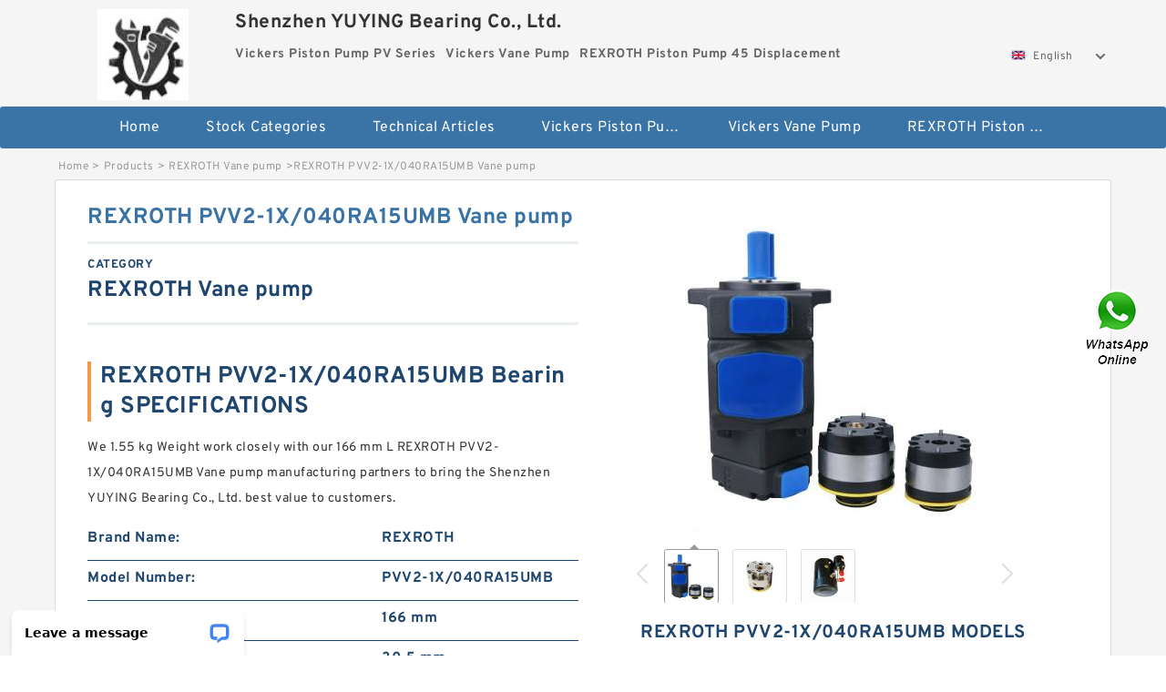

--- FILE ---
content_type: text/html; charset=UTF-8
request_url: https://googeplus.com/rexroth-pvv2-1x-040ra15umb-bearing/
body_size: 17889
content:
<!DOCTYPE html PUBLIC "-//W3C//DTD XHTML 1.0 Transitional//EN" "http://www.w3.org/TR/xhtml1/DTD/xhtml1-transitional.dtd">
<html xmlns="http://www.w3.org/1999/xhtml" lang="en">
<head>

<meta http-equiv="Content-Type" content="text/html; charset=utf-8" />
<meta name="viewport" content="width=device-width, initial-scale=1.0, user-scalable=no, minimum-scale=1.0, maximum-scale=1.0"/>
<title>REXROTH PVV2-1X/040RA15UMB Vane pump | PVV2-1X/040RA15UMB Bearing</title>
<link rel="canonical" href="https://googeplus.com/rexroth-pvv2-1x-040ra15umb-bearing/" />
<link rel="alternate" media="only screen and (max-width:640)" href="https://m.googeplus.com/rexroth-pvv2-1x-040ra15umb-bearing/">
<link type="text/css" rel="stylesheet" href="/media/sets/m1-parts1/common.css?v=2022021909" />
<link type="text/css" rel="stylesheet" href="/media/sets/m1-parts1/msma.css?v=2022021901" /><link type="text/css" rel="stylesheet" href="/media/sets/m1-parts1/shop.css?v=2022051002" />
<link type="text/css" rel="stylesheet" href="/media/sets/m1-parts1/bootstrap.min.css?v=2022022202" /><script type="application/ld+json">
[{"@context":"http:\/\/schema.org","@type":"Product","name":"REXROTH PVV2-1X\/040RA15UMB Vane pump","description":"","image":"https:\/\/googeplus.com\/uploaded_images\/c20975-rexroth-pvv2-1x-040ra15umb-vane-pump.jpg","brand":{"@type":"Brand","name":"REXROTH","logo":"https:\/\/googeplus.com\/uploaded_images\/19645.jpg"},"sku":"PVV2-1X\/040RA15UMB","mpn":"403233","review":{"@type":"Review","reviewRating":{"@type":"Rating","ratingValue":"4.9","bestRating":"5"},"author":{"@type":"Person","name":"Jason"}},"aggregateRating":{"@type":"AggregateRating","ratingValue":"4.9","reviewCount":"5"},"offers":{"@type":"AggregateOffer","offerCount":"2","lowPrice":"99.99","highPrice":"199.99","priceCurrency":"USD"}}]
</script>
<link type="text/css" rel="stylesheet" href="/media/sets/trade/online-chat.min.css" />
</head>
<body>

<div class="content">
    <div class="container">
        
        <div class="header fl-clr">
        <div class="col-xs-3 col-sm-2">
            <a href="/" class="shop-logo" title="Shenzhen YUYING Bearing Co., Ltd."><img src="https://googeplus.com/uploaded_images/19645.jpg" alt="Shenzhen YUYING Bearing Co., Ltd." /></a>
            </div>
            <dl class="col-xs-9 col-sm-8">
                <dt>Shenzhen YUYING Bearing Co., Ltd.</dt>
                <dd>
                                    <strong>Vickers Piston Pump PV Series</strong> &nbsp;
                                    <strong>Vickers Vane Pump</strong> &nbsp;
                                    <strong>REXROTH Piston Pump 45 Displacement</strong> &nbsp;
                                </dd>
            </dl>
                    <div class="select-flag" data-role="selectParent">
            <div class="select-box fl-clr" data-role="ShowParent">
                <span class="selectTxt" data-role="SearchShow"><img src="/media/langflags/en.png" width="16" height="11" />English</span>
                <i></i>
            </div>
            <div class="selectMenu" style="display:none;" data-role="ListType">
                <a href="http://www.googeplus.com/"><img src="/media/langflags/en.png" width="16" height="11" />English</a>            </div>
        </div>        </div>
        </div>
                <!--header-->
   <div class="nav">
        <div class="navwidth">
            <ul>
                <li><a href="/">Home</a></li>
                <li><a href="/products.html">Stock Categories<!--<i></i>--></a>
                    <ul class="nav-list">
                                                <li><a href="https://googeplus.com/factory-2979-vickers-piston-pump-pv-series">Vickers Piston Pump PV Series</a></li>
                                                                                                <li><a href="https://googeplus.com/factory-2980-vickers-vane-pump">Vickers Vane Pump</a></li>
                                                                                                <li><a href="https://googeplus.com/factory-2981-rexroth-piston-pump-45-displacement">REXROTH Piston Pump 45 Displacement</a></li>
                                                                                                <li><a href="https://googeplus.com/factory-2982-rexroth-piston-pump-71-displacement">REXROTH Piston Pump 71 Displacement</a></li>
                                                                                                <li><a href="https://googeplus.com/factory-2983-rexroth-vane-pump">REXROTH Vane pump</a></li>
                                                                                                <li><a href="https://googeplus.com/factory-2984-rexroth-solenoid-directional-valve">REXROTH Solenoid Directional Valve</a></li>
                                                                                                <li><a href="https://googeplus.com/factory-2985-rexroth-throttle-valve">REXROTH THROTTLE VALVE</a></li>
                                                                                                <li><a href="https://googeplus.com/factory-2987-rexroth-pressure-switch">REXROTH Pressure Switch</a></li>
                                                                                                <li><a href="https://googeplus.com/factory-2989-rexroth-poppet-directional-valve">REXROTH POPPET DIRECTIONAL VALVE</a></li>
                                                                                                <li><a href="https://googeplus.com/factory-2991-rexroth-pressure-relief-valve">REXROTH PRESSURE RELIEF VALVE</a></li>
                                                                                                <li><a href="https://googeplus.com/factory-3004-skf-bearing">SKF Bearing</a></li>
                                                                                                <li><a href="https://googeplus.com/factory-3006-timken-bearing">Timken Bearing</a></li>
                                                                                                <li><a href="https://googeplus.com/factory-3008-ami-bearing">AMI Bearing</a></li>
                                                                                                <li><a href="https://googeplus.com/factory-3014-consolidated-bearing-bearing">CONSOLIDATED BEARING Bearing</a></li>
                                                                                                <li><a href="https://googeplus.com/factory-3018-dodge-bearing">DODGE Bearing</a></li>
                                                                                                <li><a href="https://googeplus.com/factory-3019-link-belt-bearing">LINK BELT Bearing</a></li>
                                                                                                <li><a href="https://googeplus.com/factory-3020-qm-industries-bearing">QM INDUSTRIES Bearing</a></li>
                                                                                                <li><a href="https://googeplus.com/factory-3725-rexroth-throttle-check-valve">REXROTH Throttle check valve</a></li>
                                                                                                <li><a href="https://googeplus.com/factory-3726-rexroth-twin-throttle-check-valve">REXROTH Twin throttle check valve</a></li>
                                                                                                <li><a href="https://googeplus.com/factory-3727-rexroth-pressure-reducing-valve">REXROTH Pressure reducing valve</a></li>
                                                                                                <li><a href="https://googeplus.com/factory-3728-rexroth-throttle-check-valves">REXROTH Throttle check valves</a></li>
                                                                                                <li><a href="https://googeplus.com/factory-3729-rexroth-directional-spool-valves">REXROTH Directional spool valves</a></li>
                                                                                                <li><a href="https://googeplus.com/factory-3730-rexroth-pressure-relief-valve">REXROTH Pressure relief valve</a></li>
                                                                                                <li><a href="https://googeplus.com/factory-3731-rexroth-check-valves">REXROTH Check valves</a></li>
                                                                                                <li><a href="https://googeplus.com/factory-3732-rexroth-throttle-valves">REXROTH Throttle valves</a></li>
                                                                                                <li><a href="https://googeplus.com/factory-3733-rexroth-hy-check-valve">REXROTH HY-CHECK VALVE</a></li>
                                                                                                <li><a href="https://googeplus.com/factory-3734-rexroth-directional-poppet-valves">REXROTH Directional poppet valves</a></li>
                                                                                                <li><a href="https://googeplus.com/factory-3735-rexroth-valves">REXROTH Valves</a></li>
                                                                                                <li><a href="https://googeplus.com/skf-6320-bearings/">skf 6320 Bearing</a></li>
                                                                                                <li><a href="https://googeplus.com/22213-e-bearing/">22213 e Bearing</a></li>
                                                                                                <li><a href="https://googeplus.com/skf-7204-bearings/">skf 7204 Bearing</a></li>
                                                                                                <li><a href="https://googeplus.com/skf-6310-c3-bearing/">skf 6310 c3 Bearing</a></li>
                                                                                                <li><a href="https://googeplus.com/large-slewing-bearings/">Large Slewing Bearings</a></li>
                                                                                                <li><a href="https://googeplus.com/slewing-ring-bearings/">Slewing Ring Bearings</a></li>
                                                                                                <li><a href="https://googeplus.com/kaydon-slewing-bearing/">Kaydon Slewing Bearing</a></li>
                                                                                                <li><a href="https://googeplus.com/bearing-slewing-ring/">Bearing Slewing Ring</a></li>
                                                                                                <li><a href="https://googeplus.com/super-precision-bearings/">Super Precision Bearings</a></li>
                                                                                                <li><a href="https://googeplus.com/super-precision-angular-contact-bearings/">Super Precision Angular Contact Bearings</a></li>
                                                                                                <li><a href="https://googeplus.com/super-precision-bearing/">Super Precision Bearing</a></li>
                                                                                                <li><a href="https://googeplus.com/slewing-ring/">Slewing Ring</a></li>
                                                                                                <li><a href="https://googeplus.com/tapered-roller-bearings/">Tapered Roller Bearings</a></li>
                                                                                                <li><a href="https://googeplus.com/angular-contact-ball-bearing/">Angular contact ball bearing</a></li>
                                                                                                <li><a href="https://googeplus.com/thrust-tapered-roller-bearing/">Thrust Tapered Roller Bearing</a></li>
                                                                                                <li><a href="https://googeplus.com/cylindrical-roller-bearings/">Cylindrical Roller Bearings</a></li>
                                                                                                <li><a href="https://googeplus.com/double-row-tapered-thrust-roller-bearings/">Double Row Tapered Thrust Roller Bearings</a></li>
                                                                                                <li><a href="https://googeplus.com/railway-rolling-spherical-roller-bearings/">Railway Rolling Spherical Roller Bearings</a></li>
                                                                    </ul>
                </li>
                                    <li><a href="/news/">Technical Articles</a></li>
                                                                                                <li><a href="https://googeplus.com/factory-2979-vickers-piston-pump-pv-series">Vickers Piston Pump PV Series</a></li>
                                                                                                                        <li><a href="https://googeplus.com/factory-2980-vickers-vane-pump">Vickers Vane Pump</a></li>
                                                                                                                        <li><a href="https://googeplus.com/factory-2981-rexroth-piston-pump-45-displacement">REXROTH Piston Pump 45 Displacement</a></li>
                                                                                                                                                                                                                                                                                                                                                                                                                                                                                                                                                                                                                                                                                                                                                                                                                                                                                                                                                                </ul>
            <div class="dianji"><img src="/media/sets/m1-jixie1/t5.png"></div>
        <div class="there">
        	<div class="gbi">✖</div>
            <div class="thger">
                <p><a href="/">Home</p>
                <p><a href="/products.html">Stock Categories</a></p>
                                    <p><a href="/news/">Technical Articles</a></p>
                                                                                                <p><a href="https://googeplus.com/factory-2979-vickers-piston-pump-pv-series">Vickers Piston Pump PV Series</a></p>
                                                                                                                        <p><a href="https://googeplus.com/factory-2980-vickers-vane-pump">Vickers Vane Pump</a></p>
                                                                                                                        <p><a href="https://googeplus.com/factory-2981-rexroth-piston-pump-45-displacement">REXROTH Piston Pump 45 Displacement</a></p>
                                                                                                                                                                                                                                                                                                                                                                                                                                                                                                                                                                                                                                                                                                                                                                                                                                                                                                                                                                </div>
        </div>
        </div>
     </div>
<div class="container">        <!--nav-->
        <div class="crumb">
                        <p><a href="/">Home</a>&gt;<a href="/products.html">Products</a>&gt;<a href="https://googeplus.com/factory-2983-rexroth-vane-pump">REXROTH Vane pump</a>&gt;<span>REXROTH PVV2-1X/040RA15UMB Vane pump</span></p>
                
        </div>
        <!--crumb-->
        <div class="produce-show fl-clr">
            <div class="img-show col-xs-12 col-sm-12 col-md-6">
                <div class="tabContent">
                    <div class="big-img">
                        <ul>
                        <li>
                            <a href="https://googeplus.com/pic-403233.html" title="REXROTH PVV2-1X/040RA15UMB Vane pump image" target="_blank">
                                <img src="https://googeplus.com/uploaded_images/c20975-rexroth-pvv2-1x-040ra15umb-vane-pump.jpg" alt="REXROTH PVV2-1X/040RA15UMB Vane pump" />
                            </a>
                        </li>
                        <li>
                            <a href="https://googeplus.com/pic-403233.html" title="REXROTH PVV2-1X/040RA15UMB Vane pump image" target="_blank">
                                <img src="https://googeplus.com/uploaded_images/c21106-rexroth-pvv2-1x-040ra15umb-vane-pump.jpg" alt="REXROTH PVV2-1X/040RA15UMB Vane pump" />
                            </a>
                        </li>
                        <li>
                            <a href="https://googeplus.com/pic-403233.html" title="REXROTH PVV2-1X/040RA15UMB Vane pump image" target="_blank">
                                <img src="https://googeplus.com/uploaded_images/c21334-rexroth-pvv2-1x-040ra15umb-vane-pump.jpg" alt="REXROTH PVV2-1X/040RA15UMB Vane pump" />
                            </a>
                        </li>
                        </ul>
                    </div>
                    <div class="small-img">
                        <div class="scroll">
                                <ul>
                                <li class="current"><img src="https://googeplus.com/uploaded_images/m20975-rexroth-pvv2-1x-040ra15umb-vane-pump.jpg" alt="REXROTH PVV2-1X/040RA15UMB Vane pump" /></li>
                                <li><img src="https://googeplus.com/uploaded_images/m21106-rexroth-pvv2-1x-040ra15umb-vane-pump.jpg" alt="REXROTH PVV2-1X/040RA15UMB Vane pump" /></li>
                                <li><img src="https://googeplus.com/uploaded_images/m21334-rexroth-pvv2-1x-040ra15umb-vane-pump.jpg" alt="REXROTH PVV2-1X/040RA15UMB Vane pump" /></li>
                                </ul>
                        </div>
                        <div class="prev-next">
                        <a href="javascript:void(0);" class="prev"></a>
                        <a href="javascript:void(0);" class="next"></a>
                        </div>
                    </div>
                </div>
                <div class="ret_print">
                                        <h2>REXROTH PVV2-1X/040RA15UMB MODELS</h2>
                                        <p class="ret_ms">Need a CAD or 3D Model?</p>
                                        <div class="ad_hr"><a href="https://googeplus.com/news-605-20x52x15-bearing-number-and-size-chart-pdf.html">What is PVV2-1X/040RA15UMB bearing cross reference？</a></div>
                                                            <div class="contact-btn fl-clr"><a href="/contactnow.html" rel="nofollow">Contact Now</a><a href="https://api.whatsapp.com/send?phone=+8617662977778&text=REXROTH PVV2-1X/040RA15UMB Vane pump From https://googeplus.com/rexroth-pvv2-1x-040ra15umb-bearing/" class="chat-btn" rel="nofollow">WhatsApp</a><a href="https://api.whatsapp.com/send?phone=+8617662977778&text=Be Our Agent" class="chat-btn" rel="nofollow">Be Our Agent</a></div>
                </div>
            </div>
            <div class="simple-intro col-xs-12 col-sm-12 col-md-6">
                <div class="title"><h1>REXROTH PVV2-1X/040RA15UMB Vane pump</h1></div>
                <div class="product-category"><span>category</span><p>REXROTH Vane pump</p></div>
        		<div class="specificati">
                                        <h2>REXROTH PVV2-1X/040RA15UMB Bearing SPECIFICATIONS</h2>
                                    </div>
                <ul>
                    <!-- Product Details -->
                    <li><p style="color: #333;">We 1.55 kg Weight work closely with our  166 mm L REXROTH PVV2-1X/040RA15UMB Vane pump manufacturing partners to bring the Shenzhen YUYING Bearing Co., Ltd. best value to customers.</p></li>                                        <!--<li><p><a href="https://googeplus.com/news-605-20x52x15-bearing-number-and-size-chart-pdf.html" style="font-size: 15px;">What is PVV2-1X/040RA15UMB bearing cross reference？</a></p></li>-->
                                        <li class="specifications-list"><label>Brand Name:</label><span>REXROTH</span></li>                                            <li class="specifications-list"><label>Model Number:</label><h2>PVV2-1X/040RA15UMB</h2></li>
                    
                                                                                                                                          <li class="specifications-list"><label>L:</label><span>166 mm</span></li>
                                                                                                                             <li class="specifications-list"><label>A1:</label><span>30.5 mm</span></li>
                                                                                                                             <li class="specifications-list"><label>Weight:</label><span>1.55 kg</span></li>
                                                                                                                             <li class="specifications-list"><label>N:</label><span>14mm</span></li>
                                                                                                                             <li class="specifications-list"><label>N1:</label><span>21.5 mm</span></li>
                                                                                                                             <li class="specifications-list"><label>T min.:</label><span>-20 °C</span></li>
                                                                                                                             <li class="specifications-list"><label>A:</label><span>44.5 mm</span></li>
                                                                                                                             <li class="specifications-list"><label>J:</label><span>129 mm</span></li>
                                                                                                                                                                                                                             </ul>
            
            </div>
        </div>
        <div class="opacity-layer" id="opacity-layer"></div>
<div class="chat-layer">
    <div class="top">
        <input type="hidden" id="product_id" value="403233">
        <input type="hidden" id="chat_title" value="Inquiry About REXROTH PVV2-1X/040RA15UMB Vane pump">
        <span class="company-name">Shenzhen YUYING Bearing Co., Ltd.</span>
        <p><em><i class="user"></i>Shenzhen YUYING Bearing Co., Ltd.</em><em><i class="address"></i>China</em></p>
        <a href="javascript:void(0);" class="close"></a>
    </div>
    <div class="msg-box" id="msg-box">
        <ul class="online-msg">
            <li class="left-msg"> <img src="/media/sets/trade/man.png" class="portrait"> <span><em
                        class="contactName">Shenzhen YUYING Bearing Co., Ltd.</em><i class="startTime">2020-07-10 09:46:19</i></span>
                <div class="txt-box"> Welcome to my shop! Glad to serve you! Please send your question! </div>
            </li>
        </ul>
    </div>
    <div class="send-box">
        <ul class="sendInfo fl-clr">
            <li>
                <label>*</label>
                <input type="text" class="txt" placeholder="Email" id="chat-email" validation-group="default">
                <span id="email_info"></span></li>
            <li>
                <label>*</label>
                <input type="text" class="txt" placeholder="Whatsapp" id="whatsapp">
            </li>
        </ul>
        <div class="checkBox">
            <label>Interested In:</label>
            <span>
                <input type="checkbox" class="check" value="1">
                Price</span> <span>
                <input type="checkbox" class="check" value="2">
                Inspection Certificate</span> <span>
                <input type="checkbox" class="check" value="3">
                Product Specifications</span> <span>
                <input type="checkbox" class="check" value="4">
                Company Profile</span> </div>
        <div class="send-area">
            <div class="leftarea">
                <textarea class="area" id="sendContent"
                    placeholder="Please enter the products and specific requirements you need to purchase."></textarea>
            </div>
            <a href="javascript:void(0)" class="send-btn default"></a>
        </div>
    </div>
</div>
        <!--produce-show-->
        <div class="product-detail">
            <div class="title"><h2>                                                                                                                                                                                                    REXROTH PVV2-1X/040RA15UMB Vane pump Specifications
                        </h2></div>
            <ul>
            <li class="specifications-list"><label>L:</label><span>166 mm</span></li>
            <li class="specifications-list"><label>A1:</label><span>30.5 mm</span></li>
            <li class="specifications-list"><label>Weight:</label><span>1.55 kg</span></li>
            <li class="specifications-list"><label>N:</label><span>14mm</span></li>
            <li class="specifications-list"><label>N1:</label><span>21.5 mm</span></li>
            <li class="specifications-list"><label>T min.:</label><span>-20 °C</span></li>
            <li class="specifications-list"><label>A:</label><span>44.5 mm</span></li>
            <li class="specifications-list"><label>J:</label><span>129 mm</span></li>
            <li class="specifications-list"><label>Designation of bearing:</label><span>UC207-23G2L4</span></li>
            <li class="specifications-list"><label>T max.:</label><span>100 °C</span></li>
                </ul>
        </div>

        
        <!--product-detail-->
        <div class="product-description">
            <div class="title"><!--<i></i>--><h2>REXROTH PVV2-1X/040RA15UMB                                                                                                                                             REXROTH PVV2-1X/040RA15UMB Vane pump Exchange Guide</h2>
            </div>
            <!--start_insert_products_specs_table--><table border="1" width="90%"><tr><td>No.</td><td>Brand</td><td align="center">H</td><td align="center">A</td><td align="center">b</td><td align="center">u</td><td align="center">h</td><td align="center">d</td><td align="center">D</td><td align="center">a</td></tr><tr><td>R901123353 PVV41-1X/082-018RA15RRVC</td><td>REXROTH</td><td align="center"> - </td><td align="center"> - </td><td align="center"> - </td><td align="center"> - </td><td align="center"> - </td><td align="center">25 mm</td><td align="center"> - </td><td align="center"> - </td></tr><tr><td>R901083429 PVV54-1X/139-113LB15DDMC</td><td>REXROTH</td><td align="center"> - </td><td align="center">31 mm</td><td align="center"> - </td><td align="center"> - </td><td align="center"> - </td><td align="center">30 mm</td><td align="center"> - </td><td align="center"> - </td></tr><tr><td>PVQ4-1X/98RA-15DMC</td><td>REXROTH</td><td align="center"> - </td><td align="center">51 mm</td><td align="center"> - </td><td align="center"> - </td><td align="center"> - </td><td align="center"> - </td><td align="center"> - </td><td align="center"> - </td></tr><tr><td>PVV5-1X/154RA15DMB</td><td>REXROTH</td><td align="center"> - </td><td align="center"> - </td><td align="center"> - </td><td align="center"> - </td><td align="center"> - </td><td align="center"> - </td><td align="center"> - </td><td align="center"> - </td></tr><tr><td>R901085403 PVV54-1X/139-098RB15DDMC</td><td>REXROTH</td><td align="center"> - </td><td align="center"> - </td><td align="center"> - </td><td align="center"> - </td><td align="center"> - </td><td align="center"> - </td><td align="center"> - </td><td align="center"> - </td></tr><tr><td>R901085387 PVV42-1X/098-040RB15DDMC</td><td>REXROTH</td><td align="center"> - </td><td align="center">44.5 mm</td><td align="center"> - </td><td align="center"> - </td><td align="center"> - </td><td align="center">35 mm</td><td align="center"> - </td><td align="center"> - </td></tr><tr><td>PVV2-1X/040RJ15UMB</td><td>REXROTH</td><td align="center"> - </td><td align="center"> - </td><td align="center"> - </td><td align="center"> - </td><td align="center"> - </td><td align="center"> - </td><td align="center"> - </td><td align="center"> - </td></tr><tr><td>R901066306 PVV21-1X/040-018RA15RRMB</td><td>REXROTH</td><td align="center"> - </td><td align="center"> - </td><td align="center"> - </td><td align="center"> - </td><td align="center"> - </td><td align="center"> - </td><td align="center">90 mm</td><td align="center"> - </td></tr><tr><td>PVV51-1X/162-036RB15DDMC</td><td>REXROTH</td><td align="center">30.2 mm</td><td align="center"> - </td><td align="center"> - </td><td align="center"> - </td><td align="center"> - </td><td align="center"> - </td><td align="center"> - </td><td align="center"> - </td></tr><tr><td>PVV2-1X/068RJ15UMB</td><td>REXROTH</td><td align="center"> - </td><td align="center"> - </td><td align="center"> - </td><td align="center"> - </td><td align="center"> - </td><td align="center"> - </td><td align="center"> - </td><td align="center"> - </td></tr><tr><td>R901079432 PVV1-1X/027RA15RMB</td><td>REXROTH</td><td align="center"> - </td><td align="center">53.5 mm</td><td align="center"> - </td><td align="center"> - </td><td align="center"> - </td><td align="center"> - </td><td align="center"> - </td><td align="center"> - </td></tr><tr><td>PVV4-1X/113RA15DMB</td><td>REXROTH</td><td align="center"> - </td><td align="center"> - </td><td align="center"> - </td><td align="center"> - </td><td align="center"> - </td><td align="center">25 mm</td><td align="center"> - </td><td align="center"> - </td></tr><tr><td>R901091909 PVV2-1X/060RA15LMB</td><td>REXROTH</td><td align="center"> - </td><td align="center"> - </td><td align="center"> - </td><td align="center"> - </td><td align="center"> - </td><td align="center"> - </td><td align="center"> - </td><td align="center"> - </td></tr><tr><td>PVV2-1X/055RA15DVB</td><td>REXROTH</td><td align="center"> - </td><td align="center">49 mm</td><td align="center"> - </td><td align="center"> - </td><td align="center"> - </td><td align="center">38.1 mm</td><td align="center"> - </td><td align="center"> - </td></tr><tr><td>R901100223 ABUPG-PVV4- 98U-1X/132M-4-B1K/SE SIE</td><td>REXROTH</td><td align="center"> - </td><td align="center"> - </td><td align="center">190 mm</td><td align="center"> - </td><td align="center"> - </td><td align="center">150 mm</td><td align="center"> - </td><td align="center">660 mm</td></tr><tr><td>R901055602 PVV4-1X/113LA15UMC</td><td>REXROTH</td><td align="center"> - </td><td align="center"> - </td><td align="center"> - </td><td align="center"> - </td><td align="center"> - </td><td align="center">120 mm</td><td align="center"> - </td><td align="center"> - </td></tr><tr><td>R901085390 PVV42-1X/082-045RB15DDMC</td><td>REXROTH</td><td align="center"> - </td><td align="center">65 mm</td><td align="center"> - </td><td align="center"> - </td><td align="center"> - </td><td align="center"> - </td><td align="center"> - </td><td align="center"> - </td></tr><tr><td>R901100169 PVV21-1X/068-027RA15URMB</td><td>REXROTH</td><td align="center"> - </td><td align="center"> - </td><td align="center"> - </td><td align="center"> - </td><td align="center"> - </td><td align="center"> - </td><td align="center"> - </td><td align="center"> - </td></tr><tr><td>PVV2-1X/040RA15UMB</td><td>REXROTH</td><td align="center"> - </td><td align="center">44.5 mm</td><td align="center"> - </td><td align="center"> - </td><td align="center"> - </td><td align="center"> - </td><td align="center"> - </td><td align="center"> - </td></tr><tr><td>R901085395 PVV51-1X/154-046RB15DDMC</td><td>REXROTH</td><td align="center"> - </td><td align="center"> - </td><td align="center"> - </td><td align="center"> - </td><td align="center"> - </td><td align="center">8 mm</td><td align="center"> - </td><td align="center"> - </td></tr><tr><td>PVV5-1X/139RA15DMB　</td><td>REXROTH</td><td align="center"> - </td><td align="center"> - </td><td align="center"> - </td><td align="center"> - </td><td align="center"> - </td><td align="center"> - </td><td align="center"> - </td><td align="center"> - </td></tr><tr><td>PVV4-1X/122RA15RMC</td><td>REXROTH</td><td align="center"> - </td><td align="center"> - </td><td align="center"> - </td><td align="center"> - </td><td align="center"> - </td><td align="center">30 mm</td><td align="center">62 mm</td><td align="center"> - </td></tr><tr><td>PVV4-1X/098RA15UMC</td><td>REXROTH</td><td align="center"> - </td><td align="center"> - </td><td align="center"> - </td><td align="center"> - </td><td align="center"> - </td><td align="center">30.16 mm</td><td align="center"> - </td><td align="center"> - </td></tr><tr><td>PVV52-1X/193-040RB15URMC</td><td>REXROTH</td><td align="center"> - </td><td align="center"> - </td><td align="center"> - </td><td align="center"> - </td><td align="center"> - </td><td align="center">25 mm</td><td align="center">52 mm</td><td align="center"> - </td></tr><tr><td>R961002441 WELLE PVV/PVQ 5-1X/A+LAGER</td><td>REXROTH</td><td align="center">188 mm</td><td align="center"> - </td><td align="center"> - </td><td align="center"> - </td><td align="center"> - </td><td align="center">41.28 mm</td><td align="center"> - </td><td align="center"> - </td></tr></table><!--end_insert_products_specs_table--><p>&nbsp;</p><!--start_insert_content_models--><table border="1" width="100%"><tr><td style="min-width: 100px;"><a href="/rexroth-r901085383-pvv41-1x-122-027rb15ddmc-bearing/" title="REXROTH R901085383 PVV41-1X/122-027RB15DDMC Vane pump">REXROTH R901085383 PVV41-1X/122-027RB15DDMC Vane pump</a></td><td>Manufacturer Name:NTN; Minimum Buy Quantity:N/A; Precision class:P0; R:500 mm; Mass:0.09 kg; d1:12 mm; Track load capacity spherical outer ring:2.62 kN; B3:6 mm; Characteristic outer ring frequency, BPF0:7.5 Hz; Max operating temperature, Tmax:120 °C; </td></tr><tr><td style="min-width: 100px;"><a href="/rexroth-r961002441-welle-pvv-pvq-5-1x-a-lager-bearing/" title="REXROTH R961002441 WELLE PVV/PVQ 5-1X/A+LAGER Vane pump">REXROTH R961002441 WELLE PVV/PVQ 5-1X/A+LAGER Vane pump</a></td><td>H:188 mm; Z:56.9 mm; T max.:200 °C; Designation of open end cover:SCOU209-26; B:49.2 mm; Recommended tightening torque for set screw:8 Nm; d:41.28 mm; J:148 mm; C0:20.8 kN; A1:16 mm; </td></tr><tr><td style="min-width: 100px;"><a href="/rexroth-pvv4-1x-113ra15umc-bearing/" title="REXROTH PVV4-1X/113RA15UMC Vane pump">REXROTH PVV4-1X/113RA15UMC Vane pump</a></td><td>C0:4.78 kN; H2:62 mm; Z:45 mm; T min.:-20 °C; Designation of bearing:US201-08G2T20; B:22 mm; Designation of open end cover:SCOU201-08; N:13mm; Recommended tightening torque for set screw:3.2 Nm; Dz:46 mm; </td></tr><tr><td style="min-width: 100px;"><a href="/rexroth-r901078751-pvv51-1x-139-018rj15dlmc-bearing/" title="REXROTH R901078751 PVV51-1X/139-018RJ15DLMC Vane pump">REXROTH R901078751 PVV51-1X/139-018RJ15DLMC Vane pump</a></td><td>L1:35 mm; E:25 mm; s1:21.75 mm; C0:23.2 kN; A1:32 mm; G:M6x1; Designation of housing:PA210N-; L:130 mm; B:43.5 mm; Recommended tightening torque for set screw:11.5 Nm; </td></tr><tr><td style="min-width: 100px;"><a href="/rexroth-pvv54-1x-139-082ra15uumc-bearing/" title="REXROTH  PVV54-1X/139-082RA15UUMC Vane pump">REXROTH  PVV54-1X/139-082RA15UUMC Vane pump</a></td><td>C0:6.65 kN; H:89 mm; d:12 mm; T min.:-20 °C; B:31 mm; Designation of bearing:UC201G2; N1:16 mm; L1:61 mm; s1:15.5 mm; Weight:0.84 kg; </td></tr><tr><td style="min-width: 100px;"><a href="/rexroth-pvv2-1x-040ra15uvb-bearing/" title="REXROTH PVV2-1X/040RA15UVB Vane pump">REXROTH PVV2-1X/040RA15UVB Vane pump</a></td><td>A:33 mm; N:16mm; s1:21.45 mm; Designation of closed end cover:SCC207; C:20.1 kN; Designation of bearing:SUC207-23; e:19 mm; T min.:-20 °C; H:156 mm; Recommended tightening torque for set screw:8.3 Nm; </td></tr><tr><td style="min-width: 100px;"><a href="/rexroth-pvq41-1x-122-036ra15ddmc-bearing/" title="REXROTH PVQ41-1X/122-036RA15DDMC Vane pump">REXROTH PVQ41-1X/122-036RA15DDMC Vane pump</a></td><td>Designation of housing:PA204-; E:13 mm; C0:6.65 kN; S:12.7 mm; d:20 mm; H:30.2 mm; C:12.8 kN; Recommended tightening torque for set screw:5.5 Nm; H1:11 mm; A1:22 mm; </td></tr><tr><td style="min-width: 100px;"><a href="/rexroth-r901104702-pvv4-1x-122ra15rmc-bearing/" title="REXROTH R901104702 PVV4-1X/122RA15RMC Vane pump">REXROTH R901104702 PVV4-1X/122RA15RMC Vane pump</a></td><td>A1:19 mm; T min.:-20 °C; s1:15.5 mm; Weight:0.53 kg; J:50.8 mm; A:32 mm; Dz:54 mm; C0:6.65 kN; d:15 mm; L1:18 mm; </td></tr><tr><td style="min-width: 100px;"><a href="/rexroth-r901100169-pvv21-1x-068-027ra15urmb-bearing/" title="REXROTH R901100169 PVV21-1X/068-027RA15URMB Vane pump">REXROTH R901100169 PVV21-1X/068-027RA15URMB Vane pump</a></td><td>Designation of bearing:UC314-43G2L3; B:78 mm; L2:27 mm; L1:155 mm; C:104.26 kN; S:33 mm; G:M10x1; s1:39 mm; H1:180 mm; N2:85 mm; </td></tr><tr><td style="min-width: 100px;"><a href="/rexroth-pvv41-1x-122-036ra15ddmc-bearing/" title="REXROTH PVV41-1X/122-036RA15DDMC Vane pump">REXROTH PVV41-1X/122-036RA15DDMC Vane pump</a></td><td>C0:6.65 kN; B:31 mm; N:11,5mm; Weight:0.68 kg; Designation of bearing:UC203G2T20; A:29.5 mm; C:12.8 kN; T min.:-20 °C; e:19 mm; G:R1/8"; </td></tr><tr><td style="min-width: 100px;"><a href="/rexroth-r901091909-pvv2-1x-060ra15lmb-bearing/" title="REXROTH R901091909 PVV2-1X/060RA15LMB Vane pump">REXROTH R901091909 PVV2-1X/060RA15LMB Vane pump</a></td><td>C:57.2 kN; H3:150; A:33 mm; A1:18 mm; N:18mm; T min.:-20 °C; J:177 mm; Designation of bearing:UC213-40G2; C0:40 kN; Recommended tightening torque for set screw:16.8 Nm; </td></tr><tr><td style="min-width: 100px;"><a href="/rexroth-pvv54-1x-154-113rj15uumc-bearing/" title="REXROTH PVV54-1X/154-113RJ15UUMC Vane pump">REXROTH PVV54-1X/154-113RJ15UUMC Vane pump</a></td><td>Retainer Type:Max Life Cage; End Cap Groove:Yes; Ring Size:Standard; Bearing Duty:Normal Duty; Retainer Material:Polymer; Flinger Type:INTERNAL RUBBER LIP; Max Bearing Speed:5040 rpm; Ball Grade:Class 24; Bearing Insert Material:Nickel-Coated Steel; Self Aligning:Self Centering; </td></tr></table><p>&nbsp;</p><!--end_insert_content_models--><!--start_insert_video--><p>&nbsp;</p><div class="videoEmbed" style="text-align: center;"><iframe allowfullscreen="" frameborder="0" height="349" mozallowfullscreen="" src="https://www.youtube.com/embed/j66bDHzalBY" webkitallowfullscreen="" width="560"></iframe></div><div style="text-align: center;"><h2>REXROTH PVV2-1X/040RA15UMB Vane pump Video</h2><p>&nbsp;</p></div><!--end_insert_video--><!--start_insert_google_data--><div class="product-row"><div class="news-item">
<div class="date"></div>
<div class="news-title"><h3>NEW MANNESMANN REXROTH Pvv2-1X/040Ra15Umb</h3></div>
<div class="news-summary clear">NEW MANNESMANN REXROTH Pvv2-1X/040Ra15Umb Rotary Vane Hydraulic Pump 1" 1-1/2" - $590.00. MANNESMANN / REXROTH ROTARY VANE </div>
<div class="clear"></div></div><div class="news-item">
<div class="date"></div>
<div class="news-title"><h3>Product Information For PVV2-1X/040RA15UMB</h3></div>
<div class="news-summary clear">Product Information For PVV2-1X/040RA15UMB. Rexroth PVV PVQ Fixed Volume Vane Pumps re10335_2005-10.pdf</div>
<div class="clear"></div></div><div class="news-item">
<div class="date"></div>
<div class="news-title"><h3>R900931138 Bosch Rexroth Vane Pump, PVV2-1X</h3></div>
<div class="news-summary clear">Buy R900931138 Bosch Rexroth Vane Pump PVV2-1X/040RA15UMB online today with confidence thanks to our real-time inventory availability information</div>
<div class="clear"></div></div><div class="news-item">
<div class="date"></div>
<div class="news-title"><h3>Bosch Rexroth PVV2-1X/040RA15UMB Vane Pump - Mercateo</h3></div>
<div class="news-summary clear">Bosch Rexroth PVV2-1X/040RA15UMB Vane Pump (R900931138) in 'Industrial products' > 'Industrial products': Order best price offers online for Bosch </div>
<div class="clear"></div></div><div class="news-item">
<div class="date"></div>
<div class="news-title"><h3>Fixed displacement vane pumps - Robucon</h3></div>
<div class="news-summary clear">www.boschrexroth.com/spc. Fixed displacement vane pumps. Types PVV and PVQ. Nominal sizes 18 to 193. Series 1X. Maximum operating pressure 210 bar</div>
<div class="clear"></div></div><div class="news-item">
<div class="date"></div>
<div class="news-title"><h3>PVV – Fixed displacement vane pumps | Bosch Rexroth USA</h3></div>
<div class="news-summary clear">Rexroth PVV product is a fixed displacement vane pump based on the cartridge principle. PVV pumps ... R900931138, PVV2-1X/040RA15UMB, 3, 10, RE10335</div>
<div class="clear"></div></div><div class="news-item">
<div class="date"></div>
<div class="news-title"><h3>Rexroth Vane Pumps PVV2-1X/045RA15DMB for sale – Vane</h3></div>
<div class="news-summary clear">Quality Rexroth Vane Pumps PVV2-1X/045RA15DMB for sale - buy cheap Rexroth Vane Pumps PVV2-1X/045RA15DMB from Vane Pumps manufacturers </div>
<div class="clear"></div></div><div class="news-item">
<div class="date"></div>
<div class="news-title"><h3>Bosch Rexroth Hydraulics R900931138, PVV2-1X</h3></div>
<div class="news-summary clear">Bosch Rexroth Hydraulics R900931138, PVV2-1X/040RA15UMB. Fixed displacement vane pump, 11.80 cu-in per revolution, 3045 psi maximum operating </div>
<div class="clear"></div></div></div><!--end_insert_google_data-->
        </div>
        
        		<div class="product-inter">
        <div class="title">
            <h2>REXROTH PVV2-1X/040RA15UMB INTERCHANGE</h2>
        </div>
        <div class="interchangeable-products">
        	<p>REXROTH Vane pump Part series PVV2-1X/040RA15UMB is a potential replacement for these common bearing part numbers:</p>
            <ul>
            	<li class="col-xs-12 col-sm-6 col-md-6"><p><label>NSK</label><span>PVV2-1X/040RA15UMB</span></p></li>
                <li class="col-xs-12 col-sm-6 col-md-6"><p><label>SKF</label><span>PVV2-1X/040RA15UMB</span></p></li>
                <li class="col-xs-12 col-sm-6 col-md-6"><p><label>NTN</label><span>PVV2-1X/040RA15UMB</span></p></li>
                <li class="col-xs-12 col-sm-6 col-md-6"><p><label>FAG</label><span>PVV2-1X/040RA15UMB</span></p></li>
                <li class="col-xs-12 col-sm-6 col-md-6"><p><label>TIMKEN</label><span>PVV2-1X/040RA15UMB</span></p></li>
                <li class="col-xs-12 col-sm-6 col-md-6"><p><label>KOYO</label><span>PVV2-1X/040RA15UMB</span></p></li>
                <li class="col-xs-12 col-sm-6 col-md-6"><p><label>NACHI</label><span>PVV2-1X/040RA15UMB</span></p></li>
                <li class="col-xs-12 col-sm-6 col-md-6"><p><label>DODGE</label><span>PVV2-1X/040RA15UMB</span></p></li>
            </ul>
        </div>	
            </div>
        <!-- BEGIN COMMENT LIST -->
        <!-- END COMMENT LIST -->
        <!-- BEGIN PAGER -->
        <div class="main-content fl-clr">
            <div class="right-content" style="width: 980px; margin-left: 0;/* FIXME: */">
            </div>
        </div>
        <!-- END PAGER -->
        <!--product-description-->
 <div class="container">       

        <div class="contact-us">
            <div class="title"><h3>Contact Us</h3></div>
            <div class="contact-info fl-clr">
                <div class="left-list col-xs-12 col-sm-12 col-md-4">
                    <img src="https://googeplus.com/uploaded_images/19645.jpg" alt="" />
                    <dl>
                        <dt>Shenzhen YUYING Bearing Co., Ltd.</dt>
                        <dd><span>Address</span>B548 HAO,shenhen,Guangdong,China</dd>
                        <dd><span>Phone(Working Time)</span>86-02-7234249</dd>
                        <dd><span>Fax</span></dd>
                    </dl>
                </div>
                <div class="right-list col-xs-12 col-sm-12 col-md-8">
                    <form action="/contactsave.html" id="form-inquiry" method="POST">
                    <ul class="fl-clr">
                        <li><label><i>*</i>Email</label><input type="text" class="txt1" id="email" name="email" value="" placeholder="Please Enter your Email Address" /></li>
                        <li><label><i></i>To</label>Shenzhen YUYING Bearing Co., Ltd.</li>
                        <li><label><i>*</i>Subject</label><input type="text" class="txt1 txt-val" id="subject" name="subject" value="Inquiry About REXROTH PVV2-1X/040RA15UMB Vane pump" /></li>
                        <li class="fl-clr"><label><i></i>Quick question</label><div class="select fl-clr">
                            <ul class="fl-clr">
                                <li class="select">
                                    <a class="select-box" id="slt2" onclick="boxOut(2)">
                                        <span class="selectTxt" id="selectTxt2">Quick question</span>
                                        <i class="select-btn"><a href="javascript:void(0)" class="search-btn"></a></i>
                                    </a>
                                    <span class="selectMenu" id="selectMenu2" style="display:none;">
                                       <a href="javascript:void(0)" onclick="getvalue('Quick question','2')">Quick question</a>
                                       <a href="javascript:void(0)" onclick="getvalue('I&#039;m very interested in your products; could you send me some detail reference information?','2')">I'm very interested in your products; could you send me some detail reference information?</a>
                                       <a href="javascript:void(0)" onclick="getvalue('Please send me detail product specification, thank you!','2')">Please send me detail product specification, thank you!</a>
                                       <a href="javascript:void(0)" onclick="getvalue('May I be an agency of your products,and what&#039;s yourterms?','2')">May I be an agency of your products,and what's yourterms?</a>
                                       <a href="javascript:void(0)" onclick="getvalue('We intend to purchase this product, would you please send me the quotation and minimum order quantity?','2')">We intend to purchase this product, would you please send me the quotation and minimum order quantity?</a>
                                    </span>
                                </li>
                            </ul>
                        </div>
                        <div class="tips">&nbsp;<em>This feature is Quick question function, select the corresponding question types, automatically enter the corresponding problem, remove your trouble of typing<i></i></em></div></li>
                        <li class="area-li"><label><i>*</i>Message</label>
                        <textarea class="area" id="area" name="message" placeholder="For the best results, we recommend including the following details:
-Self introduction
-Required specifications
-Inquire about price/MOQ"></textarea></li>
                    </ul>
                    <div class="send-btn"><a href="">Send Now</a></div>
                    </form>
                </div>
            </div>
        </div>    <div class="product-categories">
        <div class="title">
                <h3>REXROTH PVV2-1X/040RA15UMB Technical Articles</h3>
                
        </div>
        <table cellpadding="0" cellspacing="0">

            <tr>
                <td style="padding-bottom:17px;"><a href="https://googeplus.com/news-607-65x160x37-bearing-price-list.html" title="65x160x37 bearing price list" style="font-size: 20px;font-weight: 700;width: 82%;">65x160x37 bearing price list</a><dd style="line-height: 21px  ;padding-left: 14px;"> 
 
 NU413 Cylindrical Roller Bearing 65x160x37 CylindricalNU413 Cylindrical Roller Bearing 65x160x37 Cylindrical Bearings 

 237362BA 65X160X37 BEARING BRAND SKF237362BA 65X160X37 BEARING BRAND SKF, Available from Henderson BearingsDeep groove ball bearing...</dd></td>
            </tr>


            <tr>
                <td style="padding-bottom:17px;"><a href="https://googeplus.com/news-606-400x720x256-bearing-catalogue.html" title="400x720x256 bearing catalogue" style="font-size: 20px;font-weight: 700;width: 82%;">400x720x256 bearing catalogue</a><dd style="line-height: 21px  ;padding-left: 14px;"> 
 
 FAG 23280BK.MB+H3280 Bearing 400x720x256 SphericalPart Number 23280BK.MB+H3280 Spherical Roller Bearings (FAG) Old Code bearing Dimensions (mm) Inside diameter ID d 400 Outside diameter OD D 720&nbsp; 

 FAG 23280-B-MB bearing, 400x720x256,...</dd></td>
            </tr>


            <tr>
                <td style="padding-bottom:17px;"><a href="https://googeplus.com/news-605-20x52x15-bearing-number-and-size-chart-pdf.html" title="20x52x15 bearing number and size chart pdf" style="font-size: 20px;font-weight: 700;width: 82%;">20x52x15 bearing number and size chart pdf</a><dd style="line-height: 21px  ;padding-left: 14px;"> 
 
 6304/C3 SKF Deep Groove Ball Bearing 20x52x156304/C3 Open Deep Groove Ball Bearing - Metric 20x52x15 - SKF Premium Quality. C3 Clearance - Increased internal clearance between the rolling elements&nbsp; 

 6304-2RS Bearing 20x52x15 Sealed 6304ZZE Nachi...</dd></td>
            </tr>

        </table>
    </div>
<div class="recom-product">
            <div class="title">
                <h3>REXROTH Vane pump CATEGORIES</h3>
            </div>
            <ul class="fl-clr">
                <li class="col-xs-12 col-sm-6 col-md-6"><em></em>
                    <a href="https://googeplus.com/factory-2979-vickers-piston-pump-pv-series" rel="nofollow"><strong>Vickers Piston Pump PV Series</strong></a>
                </li>
                <li class="col-xs-12 col-sm-6 col-md-6"><em></em>
                    <a href="https://googeplus.com/factory-2980-vickers-vane-pump" rel="nofollow"><strong>Vickers Vane Pump</strong></a>
                </li>
                <li class="col-xs-12 col-sm-6 col-md-6"><em></em>
                    <a href="https://googeplus.com/factory-2981-rexroth-piston-pump-45-displacement" rel="nofollow"><strong>REXROTH Piston Pump 45 Displacement</strong></a>
                </li>
                <li class="col-xs-12 col-sm-6 col-md-6"><em></em>
                    <a href="https://googeplus.com/factory-2982-rexroth-piston-pump-71-displacement" rel="nofollow"><strong>REXROTH Piston Pump 71 Displacement</strong></a>
                </li>
                <li class="col-xs-12 col-sm-6 col-md-6"><em></em>
                    <a href="https://googeplus.com/factory-2983-rexroth-vane-pump" rel="nofollow"><strong>REXROTH Vane pump</strong></a>
                </li>
                <li class="col-xs-12 col-sm-6 col-md-6"><em></em>
                    <a href="https://googeplus.com/factory-2984-rexroth-solenoid-directional-valve" rel="nofollow"><strong>REXROTH Solenoid Directional Valve</strong></a>
                </li>
                <li class="col-xs-12 col-sm-6 col-md-6"><em></em>
                    <a href="https://googeplus.com/factory-2985-rexroth-throttle-valve" rel="nofollow"><strong>REXROTH THROTTLE VALVE</strong></a>
                </li>
                <li class="col-xs-12 col-sm-6 col-md-6"><em></em>
                    <a href="https://googeplus.com/factory-2987-rexroth-pressure-switch" rel="nofollow"><strong>REXROTH Pressure Switch</strong></a>
                </li>
                <li class="col-xs-12 col-sm-6 col-md-6"><em></em>
                    <a href="https://googeplus.com/factory-2989-rexroth-poppet-directional-valve" rel="nofollow"><strong>REXROTH POPPET DIRECTIONAL VALVE</strong></a>
                </li>
                <li class="col-xs-12 col-sm-6 col-md-6"><em></em>
                    <a href="https://googeplus.com/factory-2991-rexroth-pressure-relief-valve" rel="nofollow"><strong>REXROTH PRESSURE RELIEF VALVE</strong></a>
                </li>
                <li class="col-xs-12 col-sm-6 col-md-6"><em></em>
                    <a href="https://googeplus.com/factory-3004-skf-bearing" rel="nofollow"><strong>SKF Bearing</strong></a>
                </li>
                <li class="col-xs-12 col-sm-6 col-md-6"><em></em>
                    <a href="https://googeplus.com/factory-3006-timken-bearing" rel="nofollow"><strong>Timken Bearing</strong></a>
                </li>
                <li class="col-xs-12 col-sm-6 col-md-6"><em></em>
                    <a href="https://googeplus.com/factory-3008-ami-bearing" rel="nofollow"><strong>AMI Bearing</strong></a>
                </li>
                <li class="col-xs-12 col-sm-6 col-md-6"><em></em>
                    <a href="https://googeplus.com/factory-3014-consolidated-bearing-bearing" rel="nofollow"><strong>CONSOLIDATED BEARING Bearing</strong></a>
                </li>
                <li class="col-xs-12 col-sm-6 col-md-6"><em></em>
                    <a href="https://googeplus.com/factory-3018-dodge-bearing" rel="nofollow"><strong>DODGE Bearing</strong></a>
                </li>
                <li class="col-xs-12 col-sm-6 col-md-6"><em></em>
                    <a href="https://googeplus.com/factory-3019-link-belt-bearing" rel="nofollow"><strong>LINK BELT Bearing</strong></a>
                </li>
                <li class="col-xs-12 col-sm-6 col-md-6"><em></em>
                    <a href="https://googeplus.com/factory-3020-qm-industries-bearing" rel="nofollow"><strong>QM INDUSTRIES Bearing</strong></a>
                </li>
                <li class="col-xs-12 col-sm-6 col-md-6"><em></em>
                    <a href="https://googeplus.com/factory-3725-rexroth-throttle-check-valve" rel="nofollow"><strong>REXROTH Throttle check valve</strong></a>
                </li>
                <li class="col-xs-12 col-sm-6 col-md-6"><em></em>
                    <a href="https://googeplus.com/factory-3726-rexroth-twin-throttle-check-valve" rel="nofollow"><strong>REXROTH Twin throttle check valve</strong></a>
                </li>
                <li class="col-xs-12 col-sm-6 col-md-6"><em></em>
                    <a href="https://googeplus.com/factory-3727-rexroth-pressure-reducing-valve" rel="nofollow"><strong>REXROTH Pressure reducing valve</strong></a>
                </li>
                <li class="col-xs-12 col-sm-6 col-md-6"><em></em>
                    <a href="https://googeplus.com/factory-3728-rexroth-throttle-check-valves" rel="nofollow"><strong>REXROTH Throttle check valves</strong></a>
                </li>
                <li class="col-xs-12 col-sm-6 col-md-6"><em></em>
                    <a href="https://googeplus.com/factory-3729-rexroth-directional-spool-valves" rel="nofollow"><strong>REXROTH Directional spool valves</strong></a>
                </li>
                <li class="col-xs-12 col-sm-6 col-md-6"><em></em>
                    <a href="https://googeplus.com/factory-3730-rexroth-pressure-relief-valve" rel="nofollow"><strong>REXROTH Pressure relief valve</strong></a>
                </li>
                <li class="col-xs-12 col-sm-6 col-md-6"><em></em>
                    <a href="https://googeplus.com/factory-3731-rexroth-check-valves" rel="nofollow"><strong>REXROTH Check valves</strong></a>
                </li>
                <li class="col-xs-12 col-sm-6 col-md-6"><em></em>
                    <a href="https://googeplus.com/factory-3732-rexroth-throttle-valves" rel="nofollow"><strong>REXROTH Throttle valves</strong></a>
                </li>
                <li class="col-xs-12 col-sm-6 col-md-6"><em></em>
                    <a href="https://googeplus.com/factory-3733-rexroth-hy-check-valve" rel="nofollow"><strong>REXROTH HY-CHECK VALVE</strong></a>
                </li>
                <li class="col-xs-12 col-sm-6 col-md-6"><em></em>
                    <a href="https://googeplus.com/factory-3734-rexroth-directional-poppet-valves" rel="nofollow"><strong>REXROTH Directional poppet valves</strong></a>
                </li>
                <li class="col-xs-12 col-sm-6 col-md-6"><em></em>
                    <a href="https://googeplus.com/factory-3735-rexroth-valves" rel="nofollow"><strong>REXROTH Valves</strong></a>
                </li>
                <li class="col-xs-12 col-sm-6 col-md-6"><em></em>
                    <a href="https://googeplus.com/skf-6320-bearings/" rel="nofollow"><strong>skf 6320 Bearing</strong></a>
                </li>
                <li class="col-xs-12 col-sm-6 col-md-6"><em></em>
                    <a href="https://googeplus.com/22213-e-bearing/" rel="nofollow"><strong>22213 e Bearing</strong></a>
                </li>
                <li class="col-xs-12 col-sm-6 col-md-6"><em></em>
                    <a href="https://googeplus.com/skf-7204-bearings/" rel="nofollow"><strong>skf 7204 Bearing</strong></a>
                </li>
                <li class="col-xs-12 col-sm-6 col-md-6"><em></em>
                    <a href="https://googeplus.com/skf-6310-c3-bearing/" rel="nofollow"><strong>skf 6310 c3 Bearing</strong></a>
                </li>
                <li class="col-xs-12 col-sm-6 col-md-6"><em></em>
                    <a href="https://googeplus.com/large-slewing-bearings/" rel="nofollow"><strong>Large Slewing Bearings</strong></a>
                </li>
                <li class="col-xs-12 col-sm-6 col-md-6"><em></em>
                    <a href="https://googeplus.com/slewing-ring-bearings/" rel="nofollow"><strong>Slewing Ring Bearings</strong></a>
                </li>
                <li class="col-xs-12 col-sm-6 col-md-6"><em></em>
                    <a href="https://googeplus.com/kaydon-slewing-bearing/" rel="nofollow"><strong>Kaydon Slewing Bearing</strong></a>
                </li>
                <li class="col-xs-12 col-sm-6 col-md-6"><em></em>
                    <a href="https://googeplus.com/bearing-slewing-ring/" rel="nofollow"><strong>Bearing Slewing Ring</strong></a>
                </li>
                <li class="col-xs-12 col-sm-6 col-md-6"><em></em>
                    <a href="https://googeplus.com/super-precision-bearings/" rel="nofollow"><strong>Super Precision Bearings</strong></a>
                </li>
                <li class="col-xs-12 col-sm-6 col-md-6"><em></em>
                    <a href="https://googeplus.com/super-precision-angular-contact-bearings/" rel="nofollow"><strong>Super Precision Angular Contact Bearings</strong></a>
                </li>
                <li class="col-xs-12 col-sm-6 col-md-6"><em></em>
                    <a href="https://googeplus.com/super-precision-bearing/" rel="nofollow"><strong>Super Precision Bearing</strong></a>
                </li>
                <li class="col-xs-12 col-sm-6 col-md-6"><em></em>
                    <a href="https://googeplus.com/slewing-ring/" rel="nofollow"><strong>Slewing Ring</strong></a>
                </li>
                <li class="col-xs-12 col-sm-6 col-md-6"><em></em>
                    <a href="https://googeplus.com/tapered-roller-bearings/" rel="nofollow"><strong>Tapered Roller Bearings</strong></a>
                </li>
                <li class="col-xs-12 col-sm-6 col-md-6"><em></em>
                    <a href="https://googeplus.com/angular-contact-ball-bearing/" rel="nofollow"><strong>Angular contact ball bearing</strong></a>
                </li>
                <li class="col-xs-12 col-sm-6 col-md-6"><em></em>
                    <a href="https://googeplus.com/thrust-tapered-roller-bearing/" rel="nofollow"><strong>Thrust Tapered Roller Bearing</strong></a>
                </li>
                <li class="col-xs-12 col-sm-6 col-md-6"><em></em>
                    <a href="https://googeplus.com/cylindrical-roller-bearings/" rel="nofollow"><strong>Cylindrical Roller Bearings</strong></a>
                </li>
                <li class="col-xs-12 col-sm-6 col-md-6"><em></em>
                    <a href="https://googeplus.com/double-row-tapered-thrust-roller-bearings/" rel="nofollow"><strong>Double Row Tapered Thrust Roller Bearings</strong></a>
                </li>
                <li class="col-xs-12 col-sm-6 col-md-6"><em></em>
                    <a href="https://googeplus.com/railway-rolling-spherical-roller-bearings/" rel="nofollow"><strong>Railway Rolling Spherical Roller Bearings</strong></a>
                </li>
            </ul>
            <div class="slide-more">
                <a href="javascript:void(0);">More</a><i></i>
            </div>
        </div>
        <!--product categories-->
        <div class="new-products">
            <div class="title">
                        <h3>Customers Who Viewed REXROTH PVV2-1X/040RA15UMB Bearing Also Viewed</h3>
                        </div>
            <div class="tab-content">
                <div class="tabs-list" id="tabs-list">
                    <ul class="fl-clr">
                        <li><a href="https://googeplus.com/rexroth-pvv54-1x-154-113rj15uumc-bearing/" title="REXROTH PVV54-1X/154-113RJ15UUMC Vane pump"><img src="https://googeplus.com/uploaded_images/c20976-rexroth-pvv54-1x-154-113rj15uumc-vane-pump.jpg" alt="" /><i>REXROTH PVV54-1X/154-113RJ15UUMC Vane pump</i></a></li>
                        <li><a href="https://googeplus.com/rexroth-pvq54-1x-139-082ra15uumc-bearing/" title="REXROTH PVQ54-1X/139-082RA15UUMC Vane pump"><img src="https://googeplus.com/uploaded_images/c20806-rexroth-pvq54-1x-139-082ra15uumc-vane-pump.jpg" alt="" /><i>REXROTH PVQ54-1X/139-082RA15UUMC Vane pump</i></a></li>
                        <li><a href="https://googeplus.com/rexroth-pvq54-1x-183-082ra15ddmc-bearing/" title="REXROTH PVQ54-1X/183-082RA15DDMC Vane pump"><img src="https://googeplus.com/uploaded_images/c20806-rexroth-pvq54-1x-183-082ra15ddmc-vane-pump.jpg" alt="" /><i>REXROTH PVQ54-1X/183-082RA15DDMC Vane pump</i></a></li>
                        <li><a href="https://googeplus.com/rexroth-pvq52-1x-193-055rb15uumc-bearing/" title="REXROTH PVQ52-1X/193-055RB15UUMC Vane pump"><img src="https://googeplus.com/uploaded_images/c20976-rexroth-pvq52-1x-193-055rb15uumc-vane-pump.jpg" alt="" /><i>REXROTH PVQ52-1X/193-055RB15UUMC Vane pump</i></a></li>
                        <li><a href="https://googeplus.com/rexroth-pvq52-1x-193-040rb15urmc-bearing/" title="REXROTH PVQ52-1X/193-040RB15URMC Vane pump"><img src="https://googeplus.com/uploaded_images/c20975-rexroth-pvq52-1x-193-040rb15urmc-vane-pump.jpg" alt="" /><i>REXROTH PVQ52-1X/193-040RB15URMC Vane pump</i></a></li>
                    </ul>
                </div>
            </div>
        </div>
        </div>
        <!--new-products-->
        <div class="product-categories">
            <div class="title"><h3>Top Products</h3></div>
            <table cellpadding="0" cellspacing="0">
                <tr>
                    <td width="33%"><a href="https://googeplus.com/link-belt-ug327jh18wc4-bearing/"><strong>LINK BELT UG327JH18WC4 Insert Bearings Spherical OD</strong></a></td>
                    <td width="33%"><a href="https://googeplus.com/ami-uchpl207-22ceb-bearing/"><strong>AMI UCHPL207-22CEB Hanger Unit Bearings</strong></a></td>
                    <td width="33%"><a href="https://googeplus.com/skf-6207-2z-c3va210-bearing/"><strong>SKF 6207-2Z/C3VA210 Single Row Ball Bearings</strong></a></td>
                </tr>
                <tr>
                    <td width="33%"><a href="https://googeplus.com/vickers-pv063r1k1b1nfws4210-bearing/"><strong>Vickers PV063R1K1B1NFWS4210 Piston Pump PV Series</strong></a></td>
                    <td width="33%"><a href="https://googeplus.com/timken-hm89449-bearing/"><strong>Timken hm89449 Bearing</strong></a></td>
            </table>
        </div>
    </div>
    <!--container-->
</div>
<!--content-->
<div style="clear:both; height:60px; width:100%;background-color:#f5f5f5;">&nbsp;</div>

<div class="footer">
<div class="container">
    <div class="foot">
        <ul class="col-xs-12 col-sm-12 col-md-6">
            <li><a href="/aboutus.html" rel="nofollow">About Us</a>|</li>
            <li><a href="/contactus.html" rel="nofollow">Contact Us</a>|</li>
            <li><a href="/directory.html">Site Map</a></li>
            <li><a href="/sitemap/product.xml">Sitemaps</a></li>
        </ul>
<p class="col-xs-12 col-sm-12 col-md-6">Shenzhen YUYING Bearing Co., Ltd.. Copyright © 2017 - 2026 All Rights Reserved.</p>
    </div>
</div>
</div>   <div class="nav nav-fixed">
        <div class="navwidth">
            <ul>
                <li><a href="/">Home</a></li>
                <li><a href="/products.html">Stock Categories<!--<i></i>--></a>
                    <ul class="nav-list" style="width:228px;">
                                                <li><a href="https://googeplus.com/factory-2979-vickers-piston-pump-pv-series">Vickers Piston Pump PV Series</a></li>
                                                                                                <li><a href="https://googeplus.com/factory-2980-vickers-vane-pump">Vickers Vane Pump</a></li>
                                                                                                <li><a href="https://googeplus.com/factory-2981-rexroth-piston-pump-45-displacement">REXROTH Piston Pump 45 Displacement</a></li>
                                                                                                <li><a href="https://googeplus.com/factory-2982-rexroth-piston-pump-71-displacement">REXROTH Piston Pump 71 Displacement</a></li>
                                                                                                <li><a href="https://googeplus.com/factory-2983-rexroth-vane-pump">REXROTH Vane pump</a></li>
                                                                                                <li><a href="https://googeplus.com/factory-2984-rexroth-solenoid-directional-valve">REXROTH Solenoid Directional Valve</a></li>
                                                                                                <li><a href="https://googeplus.com/factory-2985-rexroth-throttle-valve">REXROTH THROTTLE VALVE</a></li>
                                                                                                <li><a href="https://googeplus.com/factory-2987-rexroth-pressure-switch">REXROTH Pressure Switch</a></li>
                                                                                                <li><a href="https://googeplus.com/factory-2989-rexroth-poppet-directional-valve">REXROTH POPPET DIRECTIONAL VALVE</a></li>
                                                                                                <li><a href="https://googeplus.com/factory-2991-rexroth-pressure-relief-valve">REXROTH PRESSURE RELIEF VALVE</a></li>
                                                                                                <li><a href="https://googeplus.com/factory-3004-skf-bearing">SKF Bearing</a></li>
                                                                                                <li><a href="https://googeplus.com/factory-3006-timken-bearing">Timken Bearing</a></li>
                                                                                                <li><a href="https://googeplus.com/factory-3008-ami-bearing">AMI Bearing</a></li>
                                                                                                <li><a href="https://googeplus.com/factory-3014-consolidated-bearing-bearing">CONSOLIDATED BEARING Bearing</a></li>
                                                                                                <li><a href="https://googeplus.com/factory-3018-dodge-bearing">DODGE Bearing</a></li>
                                                                                                <li><a href="https://googeplus.com/factory-3019-link-belt-bearing">LINK BELT Bearing</a></li>
                                                                                                <li><a href="https://googeplus.com/factory-3020-qm-industries-bearing">QM INDUSTRIES Bearing</a></li>
                                                                                                <li><a href="https://googeplus.com/factory-3725-rexroth-throttle-check-valve">REXROTH Throttle check valve</a></li>
                                                                                                <li><a href="https://googeplus.com/factory-3726-rexroth-twin-throttle-check-valve">REXROTH Twin throttle check valve</a></li>
                                                                                                <li><a href="https://googeplus.com/factory-3727-rexroth-pressure-reducing-valve">REXROTH Pressure reducing valve</a></li>
                                                                                                <li><a href="https://googeplus.com/factory-3728-rexroth-throttle-check-valves">REXROTH Throttle check valves</a></li>
                                                                                                <li><a href="https://googeplus.com/factory-3729-rexroth-directional-spool-valves">REXROTH Directional spool valves</a></li>
                                                                                                <li><a href="https://googeplus.com/factory-3730-rexroth-pressure-relief-valve">REXROTH Pressure relief valve</a></li>
                                                                                                <li><a href="https://googeplus.com/factory-3731-rexroth-check-valves">REXROTH Check valves</a></li>
                                                                                                <li><a href="https://googeplus.com/factory-3732-rexroth-throttle-valves">REXROTH Throttle valves</a></li>
                                                                                                <li><a href="https://googeplus.com/factory-3733-rexroth-hy-check-valve">REXROTH HY-CHECK VALVE</a></li>
                                                                                                <li><a href="https://googeplus.com/factory-3734-rexroth-directional-poppet-valves">REXROTH Directional poppet valves</a></li>
                                                                                                <li><a href="https://googeplus.com/factory-3735-rexroth-valves">REXROTH Valves</a></li>
                                                                                                <li><a href="https://googeplus.com/skf-6320-bearings/">skf 6320 Bearing</a></li>
                                                                                                <li><a href="https://googeplus.com/22213-e-bearing/">22213 e Bearing</a></li>
                                                                                                <li><a href="https://googeplus.com/skf-7204-bearings/">skf 7204 Bearing</a></li>
                                                                                                <li><a href="https://googeplus.com/skf-6310-c3-bearing/">skf 6310 c3 Bearing</a></li>
                                                                                                <li><a href="https://googeplus.com/large-slewing-bearings/">Large Slewing Bearings</a></li>
                                                                                                <li><a href="https://googeplus.com/slewing-ring-bearings/">Slewing Ring Bearings</a></li>
                                                                                                <li><a href="https://googeplus.com/kaydon-slewing-bearing/">Kaydon Slewing Bearing</a></li>
                                                                                                <li><a href="https://googeplus.com/bearing-slewing-ring/">Bearing Slewing Ring</a></li>
                                                                                                <li><a href="https://googeplus.com/super-precision-bearings/">Super Precision Bearings</a></li>
                                                                                                <li><a href="https://googeplus.com/super-precision-angular-contact-bearings/">Super Precision Angular Contact Bearings</a></li>
                                                                                                <li><a href="https://googeplus.com/super-precision-bearing/">Super Precision Bearing</a></li>
                                                                                                <li><a href="https://googeplus.com/slewing-ring/">Slewing Ring</a></li>
                                                                                                <li><a href="https://googeplus.com/tapered-roller-bearings/">Tapered Roller Bearings</a></li>
                                                                                                <li><a href="https://googeplus.com/angular-contact-ball-bearing/">Angular contact ball bearing</a></li>
                                                                                                <li><a href="https://googeplus.com/thrust-tapered-roller-bearing/">Thrust Tapered Roller Bearing</a></li>
                                                                                                <li><a href="https://googeplus.com/cylindrical-roller-bearings/">Cylindrical Roller Bearings</a></li>
                                                                                                <li><a href="https://googeplus.com/double-row-tapered-thrust-roller-bearings/">Double Row Tapered Thrust Roller Bearings</a></li>
                                                                                                <li><a href="https://googeplus.com/railway-rolling-spherical-roller-bearings/">Railway Rolling Spherical Roller Bearings</a></li>
                                                                    </ul>
                </li>
                                    <li><a href="/news/">Technical Articles</a></li>
                                                                                                <li><a href="https://googeplus.com/factory-2979-vickers-piston-pump-pv-series">Vickers Piston Pump PV Series</a></li>
                                                                                                                        <li><a href="https://googeplus.com/factory-2980-vickers-vane-pump">Vickers Vane Pump</a></li>
                                                                                                                        <li><a href="https://googeplus.com/factory-2981-rexroth-piston-pump-45-displacement">REXROTH Piston Pump 45 Displacement</a></li>
                                                                                                                                                                                                                                                                                                                                                                                                                                                                                                                                                                                                                                                                                                                                                                                                                                                                                                                                                                </ul>
            <div class="dianji"><img src="/media/sets/m1-jixie1/t5.png"></div>
        <div class="there">
        	<div class="gbi">✖</div>
            <div class="thger">
                <p><a href="/">Home</p>
                <p><a href="/products.html">Stock Categories</a></p>
                                    <p><a href="/news/">Technical Articles</a></p>
                                                                                                <p><a href="https://googeplus.com/factory-2979-vickers-piston-pump-pv-series">Vickers Piston Pump PV Series</a></p>
                                                                                                                        <p><a href="https://googeplus.com/factory-2980-vickers-vane-pump">Vickers Vane Pump</a></p>
                                                                                                                        <p><a href="https://googeplus.com/factory-2981-rexroth-piston-pump-45-displacement">REXROTH Piston Pump 45 Displacement</a></p>
                                                                                                                                                                                                                                                                                                                                                                                                                                                                                                                                                                                                                                                                                                                                                                                                                                                                                                                                                                </div>
        </div>
        </div>
     </div>
<div class="container"><script charset="utf-8" language="javascript" type="text/javascript" src="/media/sets/m1-parts1/jquery.min.js"></script>
<script charset="utf-8" language="javascript" type="text/javascript" src="/media/sets/m1-parts1/qazy.js"></script>
<script charset="utf-8" language="javascript" type="text/javascript" src="/media/sets/m1-parts1/jquery.cookie.min.js"></script>
<script charset="utf-8" language="javascript" type="text/javascript" src="/media/sets/m1-parts1/jquery.base64.min.js"></script>
<script>
	$(function(){
		$(".dianji").click(function(){
			if($(".there").is(":hidden")){
				$(".there").show();
			}else{
				$(".there").hide();
			}
		})	
		$(".gbi").click(function(){
			$(".there").hide();
		})	
	})
</script>
<script charset="utf-8" language="javascript" type="text/javascript" src="/media/sets/m1-parts1/product.js?t=201707191624"></script>
<!-- Start of LiveChat (www.livechat.com) code -->
<script>
window.__lc = window.__lc || {};
window.__lc.license = 11450548;
;(function(n,t,c){function i(n){return e._h?e._h.apply(null,n):e._q.push(n)}var e={_q:[],_h:null,_v:"2.0",on:function(){i(["on",c.call(arguments)])},once:function(){i(["once",c.call(arguments)])},off:function(){i(["off",c.call(arguments)])},get:function(){if(!e._h)throw new Error("[LiveChatWidget] You can't use getters before load.");return i(["get",c.call(arguments)])},call:function(){i(["call",c.call(arguments)])},init:function(){var n=t.createElement("script");n.async=!0,n.type="text/javascript",n.src="https://cdn.livechatinc.com/tracking.js",t.head.appendChild(n)}};!n.__lc.asyncInit&&e.init(),n.LiveChatWidget=n.LiveChatWidget||e}(window,document,[].slice))
</script>
<noscript><a href="https://www.livechat.com/chat-with/11450548/" rel="nofollow">Chat with us</a>, powered by <a href="https://www.livechat.com/?welcome" rel="noopener nofollow" target="_blank">LiveChat</a></noscript>
<!-- End of LiveChat code -->

<div style="position:fixed;z-index:999;cursor:pointer;right: 14px;top: 50%;transform: translateY(-50%);">
            <a href="javascript:window.location='https://api.whatsapp.com/send?phone=+6584259876&text='+document.title+' From '+document.URL" title="Contact Us">
            <div class="footer_webim">
                <img src="[data-uri]
FUlEQVR4Xu1cCZhVxZU+b9+6Xy/QzY4NNCCfIIugY0hURP0wgktwC5+KjsaNmJiQhMlMyKhZvgnB
xIkQ4xIn0SyKe0aNikFwRTQiIkKDLAJCN72/7tdvf3f+v27dx+u2sXnvNej49YX67r11T1Wd89ep
U6dO1WuRvqsPgS8kAoZhnIN0F1IN0qGuNnxYhXRHKpUa8XkAwnY0mYDgb6G9qTm3aaBEFqcAz+F0
OtM519MLBY4KYABqDdIp5NdmO9hkLBWV9mSb7A3tkv2RvdKRCokYhrgdAennHShVRSOlxFMqPof/
YDmAZ+AfANxvt9kH9wIGOVVxRAEDSPcjXYUkdrtdMRaKt8oHLe/Kq3Wr5KPoNtkZ2S4NiQMSS3aY
QAAJgupyuKXEVSLDPCNkuK9avlx+hhzfb7JU+gapelinrnct6E/OSeoCiI8YYBAmgaHjpPAEqyna
IC98/L/y2Md/lh3RGulIt4nH6ZIid1D8Tr+47C6IQVAJmkgqnZRIKiyhRAvuCfEYXhnsHiYz+s2S
ucMvl1ElY026VErVj3TEZMnG94g0kkwmjXQ6LS4XQEgb8vSeR2XZtl/IjvhW8bh8UuoqBVAlgIda
kgYJ7uDErgyVaZoMwwFlS4vNzneHxABec6xZ2uMdUiYDZN7QK+TGcYvE7fRIKpFEYZs4HI556KC/
FqBAPRbtdcASiYQCy+12K626bcO/yeP7H5JSv0/Kff3FYwsICABLls2GFnZlhMON2mkOUmW4gIlD
kraUtMWbpLatQSYWnSC3Hr9EplScLOlkWlJGip20COWW9Ch5ngS9Clg2WLtCH8r1r82X92PvyMji
4eK0u6FFGiQDupRl/E3eAZoyc2AJYBF0m5mhtM60b/qCOvLbx+GdYk845b8m/07OO+ZiSSVTJmhO
10wM0VV5YvKpxXoNsHjc1CyPxy2bmzbIZS/PlUajHramSpKwR4YNGpMRms1+QqeyvpKS9FkY6Ufi
jFGsLhc6oT5WK41trfKLKcvksuqrTdDSKfDh6TXZshF09kYvQLM+gN0Sr8crW5rfl0tXfU0abLVS
XTwCs19cCW4OL1MGKBAysjQmoznmgwmuZc3MPEt6Q2kmNVAkCrek3NFfUj6Rm9+6Sbzilwurvy7J
SFLi8bgBs9DroBVcIYD6CgB72evySGP8gFzy/Fz5Z2SdjCsfKUYKghEmbaOSRtK0XcDKDbfBHH5Z
XZZB5VO6UdPQxqlhC1K30y110XppD0fkyZnPyYmV06Uj0kEta4SD2783lMKqo2DAotEoLJJdXB6X
fO+Vm2T5h8tkQuUoTo7msAJYTrtTmuKN0h5tg2IVSdqWkBKvB05puXILOqOm1FGr4aFF7YQtwKNb
siO0U6o8o+Wl2W+KB/oWS8Q4+ZRhImjpLdAsq5pXfbFYbCGHIsF6ZfdquWvzctisgcK8JHynNOwJ
vYKPQnukVCrl55OWyV9PeVTuOelBqYCT3hQ+AJok7E7n1F1eVxrVBpKiBegdcDcG+QbLxubN8vO3
fywOl0McmFWhhc15CXeIQgVpWLgjbLgcLjGAymmPnyw1kc0yvKhSIIrSEhcYro83i08qZMWMx2RS
5aQMG49uf1Tmv3KpVJcMVh57JzvVw4jsOor5btXRnmiX9g6RlXNWysT+0yQajdA/uwLD88HeAC5v
DYtEIgsNjDuX2yWPbHtY3mxYDz+rRMIp9ryBmUqkNRmRhnCb3Db5JwosA1N+GjMYr3OGzZFq/0hp
irWA1rRHMXxjSuE5gZRE4nN2Yn6nd2gXNSyJlEDbXptXmlOt8tsNd6lh7bArLXugN8BiHXkDlkwl
l1K76DDev+kecXvAX9KmBIetVx5+U0dIppVNl69WnaP4TXESQD6Hlw8Fvj7yStnf2qZsGIeXQZeA
wsNzTyUSio75mFQOPlvDl3R6OBIsdgSBTMPnKHd65dmdz8rWls16cuktuAoATM10mJ3WHVgr79Vt
kWJ7QDFLu0VPPg4hEzC6pw4+WYJYBil7Q4G0hrD87OHnShCRieZYSGkZNSoN1UxCE1PQjiRAMJOZ
x2cCk+AzAct8J1hmZ8RB63Nh1ozXyUu7VovhQD5o29vbn+oN2PLSMDS+WC1m4MU9v/3viDY0isNw
QggKBkH18ABGUuIoV3ya0QU4GTrKkIAWjet/rMwbcYXUhdoBNrRKaYmpKQfvptaw7sxQZDsZOjPf
fMdwR9tOrD0dKZs8seUJ6YBNg5Flu+f2BmB5Oa7QkpsYfuFM+F7DJuUFYKmsZiybw65WiWSeziUF
UYBxOKr1oQken31ur4wMwgVJsKxeXfboi1nRxE86vqw7jXbYosNpl+3hzRKOtsO5rZBY9tq1AOTy
0jAIXEFjWheplZ31OxF6ISJAh+Bw6MH4mutBkf3hfRn2LGeTw8rn98relj2yfMMyKYZPlk5DCwCa
kdCJz90lAKLyee+S0phs8B+dJOJ3OeUjtP1+w1Zxup2d16JHGzC257I5YbBrZUfbDnHCfaCRp9ak
aMeAFD0FFxbJq3e9LrXttSrSQIPO5ISTeaD9gFz993+V3W27pAhGOq6GnKomc+ezlWijVOKo03d2
CMswTz3jrtb3nL0Z2YgY8t7+d5X60zY2NTXNLwArVTQ/DWNJqH99qAGuA8LKDgemdA47KhqGJOwH
1tswvh7Z2LhB1ux+Cb2spncIhQW6zyMPbfqrvFDzovQvDZizHcYlF1IElHdqIY21SnjmqoGTibKD
vJOGtDrPpDHz1ExLpMHD3tbdahamCwR/bMBRB6ylpcVh045mSwRgcfThHzUL8QplsxIqJeFpY9EE
w/Krdb9G5LQVAPqVUPFIXGaNOFuGVg6R1nAUWqFnR+UWmLMlBVYTiHqndukJpcvdNPiaXn+jkrFO
2rSWVJtarlrxtaMOWGlpqWnFaWCVeeVw4ILajLFTAHMmNA1w0A/XY+9bcs/au8XtdakgRXtHu4yp
HCNLpy+VSHNKoskE8qmZejjqIcZqD5msYZhNk1UulUZ0hOtZqn0vXvkPSTDqtSEEnRU9sINBB95V
cFDnu+Bu+EqdsviNxbAnG6Q0WKbC0e2t7XLx+Etk4eSbJdSEcIw9pTSy60X3hdVFEnFoWxKxe5XT
IwQqDERfEe1bFzqytceCPRDkBZiqE8yUB/qJHW6EipYCKW5GcDJwQnArUbSgxycJV0Kue+FaaUk0
STBQrIRPwfDdctZtMn/CfAk1xiQq2OxwwItCeTM5xIn621IRzIxOCUUT0oywTRrOqNuJdtCeo5uk
jDP3RMBauVdHdzgi0um/fGaA0Rb1L6+Uga5BSnAbGExDxbh3gdGl3gmiDf4QbUh5SUDW1q2TRSsX
id1tF7/bL+F4WHw2vyybfad894TvSFtLHNtwHYh+EAyC5ZCWWESGuqpkxZyH5a5Tl8tJ/aZLc1sE
wIXFibpdAFjRElwmPiOpoQheqjH0bVBpdmZZWRnXYQVd+WrY6gRmtWHFQ2R0v9Gw+5yByJQ5FO0E
SicyTcMPsaSsf0Du23i/3P7aUnHDtvmwgxQBIAFbkfzyrKXyx9kPoAOqpLaxFdoGjTMAXsIvS0/7
lcwefZ5cP/VGeWLu4/LAmQ/KuJLjpa6hDaC3K2ANpVHKHigQY+jEoqBPTho0TYwo+ctX1M745lUL
eusOzoqlzjKpKj8GAUF0JmyaCz3LIYId6c4JebRrxfC3ghUe+eHaf5ffb7hX3D439iY9EolH1FbZ
FRMulzXzXpaFU78v/lS5xA645Mdf/pFcMPYCiSFME+uISqWrQi6feJm8dPFq+c0Zv5UhviqJJGN0
GdQqQ4GGzorDe63yHSMDgwMwYyNMTiZ74cpraRQMBp8KtcKlwPWlISfKn2v+BNDsiAyAaQ5AGm/t
enTmESB7/UoDr1l1LUI5Ublx8k3ihH2KQehUNCpDigbLkhlLZP5xV8m25q1yPjQrEY9norexVAwz
AOyiq0hunHoDoiQuufYf3wA4XjWjUsVZPzv0hLKpEnDDz0OMH+vRf/YCXvk5rqbNN2NY54yeI8NL
hkvciJoGGMaYE4Gd924Sh0y5txj2r1gWvPItWbTm+xh8EfF6vcrOMKyciCfkuIpxcv7Y87BepbAc
UpgM0CFWUq4MrhbsUSICroacHTR2aHmEbgo2jS6cMFeFqg10oGHYZnymgIHxGdEYNKJ4mJw9cqa0
xhJKKBuEskMCMt5dcuAbJ4F+nmIZXF4qSzYulQv+doGs3feG2vxFZBQ2yQlv3YyFqaAIgOeMmQGM
hh2BS15P7nxUfEVEDG07oV0um7QlwjK5eIp8afB0SSDcRDckWFpcsMFXs2++qBcVFa1W+9dwThdM
+LYEnYh5YXMDMGG2gpH/1GQO2aArINX9B8jqxn/Iuc9+Vf7jjR9iT3Or2vClphIoJrWhq49O8Jkz
L4G8D3bwn03rpTJQBpOASAiyk0hh2K+rxl8u5f4KteJAfq8dHyjIEiKmPx4e+kZGHhau+abcUbNc
xvcbjOFJO3Y4XWESOQBuB8LZ+9tCMgDHm84afK7MHXGRTB4wWSq8A/SO+MH66jsOyB82/0l+tuFH
Ul7shwPtw7DFhgu0cB82Vqrdx8oL566UUneFcniLAt7D4ubwOT4cykPQtIfbDZ/bJw04RzH7hRlS
l9wDzYE3n1mSfBqvZkyL27Z0zDnLhjCcasNYd8ImjQkeL5NKTpCzh8+SIcGhED4sb+17Wx7D4ZYN
rW/JQH+5BHDyhwFLdlAMs+Guhjp5/MxHZPaoCyWMdarL7Vzscbt+WoCInYoWjHwkGqlBXGqMD4dN
7q+5W77z9vUysmRE1iTZzQ73IblngBFDGsB14LxYYzSEKEgU3r9bAg4MecyqbYk2+FkeGYBVhsNw
qUmBQnDC2NS4U26qXiBLv7JMYhGEDNELfl/vHhnIy63IlheM4jiODYIlZF39G+JDnN+LeBcWPoqM
XnauFxfvAcT6g0VF6tgAweORA9ZdHhgmbqxhVdwNuulGWzRvNc27ZWblTLnlxJ8jgouQENr3+wK5
N94DswUDhjjTEA9mt49ad8iaA8/KwOJK5W1jTjMB42pcX5kQSxcf7VA6aO1WBtxFOE9m1nNwD9Pc
9ySgNS07ZGJwstx7yu/VAT0eE8CM+0SuHXU49IUDRqkwM73a8JKEsMk80jNWhXh4OI5LIg4x5bNB
I3qru+mXeW1uHEaJAKztMjV4stw3/Q9weo8Rujr6TMXXDgeAXGkKAgz7hX/kcKR9f3rvCvF7A2qm
sjkRjkZmK45btsVDOJIZULOdedoQDqd1NsxcevYYrrG0yhLOiYhIM85q1IX2ycUD58lPp/1SKv2D
JIZ1qRPHQHv7AEo2qAV1Oo8U4fCa7GnfJbNePFECAexNQpua4X07oAGjAtUypWSq7OzYKa+3vApn
tRTryVINEJs23Y9uV1EEUnNHx1MdbAF5GIZ/X3i3BI1iWTT6Vrl09JVYkpkHT+DYvg9+JuSqNbnQ
F6RhKpCH/w9t+x/5oKFeqtIRGV8+Qc7qd47MHDhLTqo4BdpVrIbOH7f/Th7Z+4DsCm+TYk+J+B3F
6lQPN0Ro77rrOZr1JKIi3MSNpTrUEdAiW5lcNGCeLBizUEaVjkOIFs4qFu5up+tpu8MxJxfh86HN
W8Ow0XAvohLXxOMx+cYLl4mvxC1zhp8vMwafjVhXkckLNCKBTQ8nQz1QFzqcf9v7sLwCz/6dljcl
7UTcn5ODsnVUNdMf40VH1LzzaEFKqr3HyvT+p8k5g+bK+P6TVd3cy6R3jyjFFJRfnw8AuZbJGzAs
ftUkFklEJAzfqCJwcENGbbNxCNlstyK9i/erIdZsLs55cedofdObsi+6W3gWdlvbZqmN18LxRGQV
/1z4VwLnd3TRGBlTehzs3yA5PniClPn6mSCah89Y/3OITJydq9CfCT00zGCCW6EuAoh3/uLjkFtZ
+H6DKtPliiaiRmOk3qjt2GfUhj826jtqjbZYKFO3RY6tNLSBfSTDeOwzETrfRsHw1yzAANTd+dSD
cisIsgX4J1DUGaRRdIbxDtIx+bT1mZcB4weQfnMkGEG9E5EmHYm6++rsQ6APgT4E+hDoQ6APgT4E
+hD4AiCwfft2/pjauPTSSzv9YgLvK5i/YMGCZdlijhkzZg/SZubxjvRBITDcd999l69YsSLnk87g
69fkj0vMDRs2VBXCQ05lAdgQDdhTVsHXXnvtBM0MgcyEfCHcVczHfT6YHKHLPZRTg1nEp59++kus
A3WNyaUO8IewhXnAkOm5555Tf7ngSF6ZjdwBAwbU64bMYDyuO++88wdag3gUOhN6X7JkyS+gUR8D
xAf2799PoGXatGnrbr/99htJBwBeRAdUWPVAc84D/S5LsMWLF/+Y3+rq6gLMW7Vq1Wl8nzhx4hbk
eZigOXda9Khvte68TliAv0XMAO29vO/du7fTWhPlnmMd6Ngr0P5WPoP2t1YlAJjtMu+/mfgMug/R
1rRODXX3gh8r4GeaSti3+R2Vnc53CPcTVLIf4DzOfDR+mWbiSr4DpG/phj7CnQceVG+DAbXW1MMs
owXWd+ZDo0ZZ7xazLAMeXsnO19+2gMdMZ6L8BcwHXw9bIwG83mbJBtC9WXWos9VZbc/VvN/chUbx
CXl3WPV86h2EDUh7NdMvszA1BXkfgbFHmY/nbbRfYF4dbgAwyzVAy5HntHoN9I901xgAv470HM78
DvpT+Q7gv8N3tMc/3kGmm/GMkGr3F0B9TfM3CHQ8ZsjOXmNRozOqNRhpgHuRBmih5vUezTt+waVA
f4wKA5BLKB/zUP7YHkEDcS0TGjhfV6wMPfJ2gpk3aJizhdXfqFkGGivTANCOUDNv1QAMYjldNtPL
WoOpoTeRHm2qXuelwbZ6m/xcmM28xR/auMXK55BD2m69Z8mQCT9BE0/SAKnRAnp1Jh3gZDrGahu0
J/YIGIifRCWNAOdVVmSNZWoY85Hq+ayHL7VBzazaaKv6AcC3NQDn0RaBfh+10wJIq3sGYMtWde1R
AmjN0LqTONHwR1a2bHvIb9lJT16iO4ya/A1LcDxfozvzNtAxfKvKok6/rtutRxhHVs+xN6qmVYk1
BFmRBaBm/EqLgazhRJDUhXI8KcNeGw2h+bs/atst/AaG5/Fd96yi5+ShmeYE8IkLdVxsCanrUFp+
qASeZmie1ZBFhygNY+eyw5lHGot3zetxpAGfPINBBaAN7fnSRlMxk62SGjxlDNEbNKbqgjbdTFpt
gFWeHhbsNYee5j8hnGXfIATD2ZnvdBNQnv5cd5PEeRY9aDZbWm7xYk1GnEyo2awDdO00Mdn1aaXI
jASrw7JpwPcZPaNlIvyfLEh3IbsA3uljqek5O18bfDqM6g/haOObRg89Y9FpF0IBAIAX8J49hLOm
8xpdxyBrItFCfwwQ1C426lqMW1praieZ9GycZnvUbt3OenY8QDnAd2obgFaarDWP2jZTuxpK8w8b
rMNC9P8JkWXw0UHfOxTLnMgIojVZHa5oBW3kHm4jR5tu48aNyvEcNmwYQfnERYM/atSoKoC2CQ57
cy785X1kM5dGjjatdh9k7Nixm7pre9u2bXQjjDPPPPPpo81bX3t9CPQh0IfAFwIBhnAsf40GFc9/
0QvxXOVTwUAW0l57Gn7S7blW8rmmh0B3EKTuUi5RVDicw1gHHNtnP9cCF8KctSThskmvz1R1lleP
/D1W/aRB2sYlEIOMBEfH0xQJwJ2l827gu7UwB/0U/a5CSXifZIWmrbib1QbqmIM2uGpQHcj3QuTr
9bIWc3o50ql+K/TMGJcVLNQAdtJGKzStlz4ZIa3IAbzxICu2vHNrvZoFitoLsDqvq6ajI6f3luAF
Oa5g5Ctbt24dw/UgwssMvHW6Kisr63RGygplg36otk02ALqK37G+K+YdmnMW73A4t9AbB+0Q0LwM
bzwE0Fx4r+L366677g7cbNDOb/I9FAoF8d19zTXXPMj1IMpyLcnvamm0adOmSZ8LwBBDH05GTj31
VCV41+udd975F+bhh1ztYHoinyHEd2fNmrVa06oOw/c2CozY/pcpMMHHpUIu06dPV7Tr16//Eu8E
cOHChYz381Ll8fvN0Jo1axTYAHU4lj0qagq6pZou75OWXWUqSMOsyvbs2VPVtWLaMDB/DCMB0JDw
jh07VETjjDPOeJ53AFTEzQ8OOwC0tba2VoE/ZcqUdbwDYO4IyYQJE9bzDi0q5f3666+/w2rrmWee
uYTP0MgP8F1FfNkhuJmn2XUCcJ22CLvymst7QYCNGzdO7UXefffdP7AiqnynLbKYvPbaa5U2rFy5
Uv0RsYEDBzJgKABI/eFtAPQm7zU1NeN5x+7T67wDYA4rBQbvWFArDYU2ZRbL0PChzING7Rw6dKia
XADi+YzFWSEedMhWa/8hF2COGK2epQ7lUqg4FrSJIeBOmxTWro9lZ7LjUyyTZfBV/Mra9KBm8j0r
5sXNGtpBh7aJnXixYmlHDIB8KtY7QBlGGZKG4VW9z8vacNWBQZWnhw4DeCq6CWHXElTG5JEGdgWY
7wBxi1Wnnjgyu026Y0qzOzAXHzAfufvK9CHQh0AfAn0IfMER+D8kTI9D97OsdQAAAABJRU5ErkJg
gg==" alt="Contact Us">
            </div>
        </a>
    
    </div><script charset="utf-8" type="text/javascript" src="/media/sets/trade/online-chat.min.js?v=0807"></script>
<!--27e76ef6b60400df7c6bedfb807191d6--><!--OMS7--><script defer src="https://static.cloudflareinsights.com/beacon.min.js/vcd15cbe7772f49c399c6a5babf22c1241717689176015" integrity="sha512-ZpsOmlRQV6y907TI0dKBHq9Md29nnaEIPlkf84rnaERnq6zvWvPUqr2ft8M1aS28oN72PdrCzSjY4U6VaAw1EQ==" data-cf-beacon='{"version":"2024.11.0","token":"623f424dc50649668ffab506bbcc2a96","r":1,"server_timing":{"name":{"cfCacheStatus":true,"cfEdge":true,"cfExtPri":true,"cfL4":true,"cfOrigin":true,"cfSpeedBrain":true},"location_startswith":null}}' crossorigin="anonymous"></script>
</body>
</html>


--- FILE ---
content_type: application/javascript; charset=utf-8
request_url: https://cdn.livechatinc.com/widget/static/js/0.BU8MdqAs.chunk.js
body_size: 23256
content:
import{m as e,b as t,f as n,n as a,S as r,h as i,_ as s,c as o,i as c,t as d,a as p,k as l,A as u}from"./3.DK8xU-ow.chunk.js";import{a7 as g,eH as h,eI as m,eJ as v,eK as f,eL as y,b6 as _,eM as I,by as S,eN as b,eO as C,a8 as w,b4 as T,W as E,u as k,eP as A,d0 as P,eQ as O,eR as q,eS as F,bC as U,eT as j,eU as x,eV as M,eW as L,eX as N,eY as z,eZ as D,e_ as G,e$ as R,f0 as V,f1 as H,f2 as B,f3 as Q,f4 as W,f5 as J,f6 as X,f7 as Z,f8 as Y,f9 as K,fa as $,fb as ee,fc as te,fd as ne,fe as ae,ff as re,fg as ie,fh as se,fi as oe,fj as ce,fk as de,fl as pe,fm as le,fn as ue,fo as ge,fp as he,fq as me,fr as ve,fs as fe,ft as ye,fu as _e,fv as Ie,fw as Se,fx as be,c0 as Ce,N as we,au as Te,L as Ee,fy as ke,H as Ae,cG as Pe,aT as Oe,fz as qe,X as Fe,aN as Ue,w as je,fA as xe,cn as Me,e9 as Le,O as Ne,fB as ze,fC as De,fD as Ge,fE as Re,i as Ve,aX as He,x as Be,fF as Qe,fG as We,fH as Je,en as Xe,J as Ze,an as Ye,d$ as Ke,fI as $e,aU as et,P as tt,bH as nt,bS as at,fJ as rt,T as it,fK as st,fL as ot,fM as ct,fN as dt,fO as pt,ei as lt,fP as ut,fQ as gt,fR as ht,fS as mt,fT as vt,at as ft,fU as yt,ew as _t,dT as It,fV as St,fW as bt,fX as Ct,ak as wt,fY as Tt,fZ as Et,f_ as kt,f$ as At,$ as Pt,g0 as Ot,g1 as qt,g2 as Ft,g3 as Ut,ai as jt,ad as xt,g4 as Mt,g5 as Lt,g6 as Nt,g7 as zt,g8 as Dt,a2 as Gt,g9 as Rt,ga as Vt,ao as Ht,gb as Bt,gc as Qt,gd as Wt,ge as Jt,gf as Xt,R as Zt,C as Yt,gg as Kt,dl as $t,as as en,gh as tn,aQ as nn,gi as an,dQ as rn,gj as sn,bU as on,gk as cn,gl as dn,S as pn,gm as ln,gn as un,go as gn,aG as hn,gp as mn,gq as vn,gr as fn,Q as yn,gs as _n,gt as In,gu as Sn,gv as bn,dL as Cn,gw as wn,gx as Tn,gy as En,gz as kn,e as An,gA as Pn,gB as On,gC as qn,gD as Fn,b3 as Un,Y as jn,gE as xn,gF as Mn,a$ as Ln,gG as Nn,b0 as zn,p as Dn,m as Gn,gH as Rn,y as Vn,gI as Hn,A as Bn,s as Qn,cq as Wn,U as Jn,b1 as Xn,gJ as Zn,D as Yn,f as Kn,a0 as $n,a1 as ea,gK as ta,gL as na,dN as aa,gM as ra,b2 as ia,B as sa,gN as oa,dH as ca,gO as da}from"./5.Brm0RdmP.chunk.js";import{c6 as pa,c7 as la,i as ua,c8 as ga,c9 as ha,f as ma,g as va,p as fa}from"./2.CypgrZ7t.chunk.js";import{v as ya,c as _a,h as Ia,t as Sa,s as ba}from"./1.at-CVHlh.chunk.js";import{i as Ca}from"./7.qYTqns9Q.chunk.js";import{g as wa,a as Ta,b as Ea,c as ka,l as Aa,m as Pa,d as Oa,e as qa,u as Fa,h as Ua,i as ja,j as xa,k as Ma,n as La,o as Na,p as za,q as Da,r as Ga,s as Ra,t as Va,f as Ha}from"./8.ehoEMcYK.chunk.js";import{j as Ba,e as Qa,k as Wa,i as Ja}from"./6.B0_QvnEW.chunk.js";import{c as Xa}from"./9.xhyEK0_l.chunk.js";import{k as Za}from"./4.C_rgEAoe.chunk.js";import"./10.al-9NYxR.chunk.js";import"./11.DJPUQwQu.chunk.js";function Ya(e,t){if(0===e){var n=!1;t(0,function(e){2===e&&(n=!0)}),n||t(2)}}const Ka=($a=()=>Ya,e=>(t,n)=>{if(0!==t)return;let a,r=!1;const i=(e,t)=>{a(e,t)},s=(e,t)=>{if(0===e)return a=t,r?void i(1):void n(e,i);if(2===e&&t&&!r){r=!0;try{$a(t)(0,s)}catch(o){n(2,o)}}else n(e,t)};e(t,s)});var $a,er=function(){};function tr(e,t){0===e&&t(0,er)}function nr(){for(var e=arguments.length,t=new Array(e),n=0;n<e;n++)t[n]=arguments[n];return function(e,n){if(0===e){var a=!1;for(n(0,function(e){2===e&&(a=!0,t.length=0)});0!==t.length;)n(1,t.shift());a||n(2)}}}function ar(e,t){return[e,t]}const rr=["groupId"];function ir(){return ir=Object.assign?Object.assign.bind():function(e){for(var t=1;t<arguments.length;t++){var n=arguments[t];for(var a in n)({}).hasOwnProperty.call(n,a)&&(e[a]=n[a])}return e},ir.apply(null,arguments)}const sr=e=>{const t={};return"string"==typeof e.customId&&(t.custom_id=e.customId),_(e.properties)&&(t.properties=e.properties),t},or=e=>{switch(e.type){case y:{const t=ir({},sr(e),{type:e.type,text:e.text});return e.postback&&(t.postback={id:e.postback.id,thread_id:e.postback.threadId,event_id:e.postback.eventId,type:e.postback.type,value:e.postback.value}),t}case f:return ir({},sr(e),{type:e.type,url:e.url,alternative_text:e.alternativeText});case v:return ir({},sr(e),{type:e.type,form_id:e.formId,fields:e.fields.map(e=>{if("group_chooser"===e.type){if(!e.answer)return e;const t=e.answer,{groupId:n}=t;return ir({},e,{answer:ir({},function(e,t){if(null==e)return{};var n={};for(var a in e)if({}.hasOwnProperty.call(e,a)){if(-1!==t.indexOf(a))continue;n[a]=e[a]}return n}(t,rr),{group_id:n})})}return e})});case m:{const t=ir({},sr(e),{type:e.type,text:e.text,system_message_type:e.systemMessageType});return e.recipients&&(t.recipients=e.recipients),t}case h:{const t=ir({},sr(e),{type:e.type});return e.content&&(t.content=e.content),t}}},cr=e=>{let{active:t=!0,chat:n,welcomeMessageId:a,continuous:r}=e;const i={active:t,chat:{}};if("boolean"==typeof r&&(i.continuous=r),a&&"string"==typeof a&&(i.welcome_message_id=a),!n)return i;const{access:s,thread:o,properties:c}=n;return s&&s.groupIds&&(i.chat.access={group_ids:s.groupIds}),c&&(i.chat.properties=c),o&&(i.chat.thread=(e=>{const t={},{events:n,properties:a}=e;return n&&(t.events=n.map(or)),a&&(t.properties=a),t})(o)),i},dr=e=>Ba(e).map(e=>{let[t,n]=e;return{[t]:n}}),pr=e=>{const t=g(["avatar","name","email"],e);return e.sessionFields&&(t.session_fields=dr(e.sessionFields)),"boolean"==typeof e.nameIsDefault&&(t.name_is_default=e.nameIsDefault),t},lr="change_region",ur="check_goals",gr="destroy",hr="fail_all_requests",mr="login_success",vr="pause_connection",fr="prefetch_token",yr="push_received",_r="push_response_received",Ir="reconnect",Sr="request_failed",br="response_received",Cr="send_request",wr="set_chat_active",Tr="set_self_id",Er="socket_connected",kr="socket_disconnected",Ar="socket_recovered",Pr="socket_unstable",Or="start_connection",qr="update_customer_page",Fr="clear_sensitive_session_state",Ur="identity_changed";function jr(){return jr=Object.assign?Object.assign.bind():function(e){for(var t=1;t<arguments.length;t++){var n=arguments[t];for(var a in n)({}).hasOwnProperty.call(n,a)&&(e[a]=n[a])}return e},jr.apply(null,arguments)}const xr=e=>({type:gr,payload:{reason:e}}),Mr=e=>({type:vr,payload:{reason:e}}),Lr=function(e){return void 0===e&&(e=!1),{type:fr,payload:{fresh:e}}},Nr=e=>({type:Ir,payload:{delay:e}}),zr=(e,t,n)=>({type:Cr,payload:jr({request:{action:e,payload:t}},n&&{source:n})}),Dr=(e,t)=>({type:wr,payload:{id:e,active:t}}),Gr=e=>({type:Tr,payload:{id:e}}),Rr="CONNECTION_LOST",Vr="MISDIRECTED_CONNECTION",Hr="MISSING_CHAT_THREAD",Br="SDK_DESTROYED",Qr="connected",Wr="destroyed",Jr="disconnected",Xr="customer_banned",Zr="product_version_changed",Yr="logged_out_remotely";function Kr(e){let{message:t,code:n}=e;const a=new Error(t);return a.code=n,a}function $r(e){var t=function(e,t){if("object"!=typeof e||!e)return e;var n=e[Symbol.toPrimitive];if(void 0!==n){var a=n.call(e,t);if("object"!=typeof a)return a;throw new TypeError("@@toPrimitive must return a primitive value.")}return String(e)}(e,"string");return"symbol"==typeof t?t:t+""}function ei(){return ei=Object.assign?Object.assign.bind():function(e){for(var t=1;t<arguments.length;t++){var n=arguments[t];for(var a in n)({}).hasOwnProperty.call(n,a)&&(e[a]=n[a])}return e},ei.apply(null,arguments)}const ti=e=>e.connection.status,ni=(e,t)=>e.requests[t],ai=e=>e.users.self.id,ri=(e,t)=>{const n=e.chats[t];return!!n&&n.active},ii=e=>ti(e)===Qr,si=e=>{var t;return{"x-region":null!=(t=e.region)?t:""}},oi=e=>(e=>{const{region:t}=e;return"https://api"+(!t||"fra"!==t&&"eu-west3"!==t?"":"-fra")+(e=>{let{env:t}=e;return"production"===t?"":"."+t})(e)+".livechatinc.com"})(e)+"/v3.6/customer",ci=(e,t)=>{let{id:n}=t;return ei({},e,{requests:function(e,t){if(null==e)return{};var n={};for(var a in e)if({}.hasOwnProperty.call(e,a)){if(-1!==t.indexOf(a))continue;n[a]=e[a]}return n}(e.requests,[n].map($r))})},di=(e,t)=>ei({},t,{connection:ei({},t.connection,{status:e})});function pi(e){const t=ua,n=pa(),a=la((r=(e=>{const{application:t={},organizationId:n,groupId:a=null,env:r,page:i=null,region:s=null,referrer:o=null,uniqueGroups:c=!1,mobile:d=!1}=e;return{application:ei({},t,{name:"chat_widget",version:"da34b9f3d10822b39fc051a18d1aff96d637157d"}),organizationId:n,env:r,groupId:a,chats:{},connection:{status:Jr},page:i,region:s,referrer:o,requests:{},users:{self:{id:null,type:b},others:{}},uniqueGroups:c,mobile:d}})(e),S(r,{[lr]:(e,t)=>{let{region:n}=t;return ei({},e,{region:n})},[gr]:e=>di(Wr,e),[mr]:e=>di(Qr,e),[vr]:e=>di("paused",e),[Sr]:ci,[br]:ci,[_r]:ci,[Cr]:(e,t)=>{let{promise:n,resolve:a,reject:r,id:i,request:s}=t;return ei({},e,{requests:ei({},e.requests,{[i]:{id:i,promise:n,resolve:a,reject:r,request:s}})})},[wr]:(e,t)=>{let{id:n,active:a}=t;return ei({},e,{chats:ei({},e.chats,{[n]:ei({},e.chats[n],{active:a})})})},[Tr]:(e,t)=>ei({},e,{users:ei({},e.users,{self:ei({},e.users.self,{id:t.id})})}),[kr]:e=>{const t=ti(e);return ei({},di(t===Jr?Jr:"reconnecting",e),{requests:{}})},[qr]:(e,t)=>ei({},e,{page:ei({},e.page,t)}),[Fr]:e=>ei({},e,{chats:{},users:{self:{id:null,type:b},others:{}},requests:{}}),[Ur]:e=>e})),t(ga(n)));var r;return a.addSideEffectsHandler=n.add,a}const li=e=>{let{env:t,organizationId:n,eventName:a}=e;return Promise.resolve()};function ui(){return ui=Object.assign?Object.assign.bind():function(e){for(var t=1;t<arguments.length;t++){var n=arguments[t];for(var a in n)({}).hasOwnProperty.call(n,a)&&(e[a]=n[a])}return e},ui.apply(null,arguments)}const gi=(e,t)=>{t.payload.id=w(e.getState().requests);const{resolve:n,reject:a,promise:r}=T();return t.payload.promise=r,t.payload.resolve=n,t.payload.reject=a,e.dispatch(t),r},hi=e=>{const{organizationId:t,groupId:n,uniqueGroups:a}=e.getState();return"side_storage_"+t+(a?":"+n:"")},mi=(e,t)=>{const n=E(t),r=hi(e);return n.getItem(r).catch(a).then(e=>JSON.parse(e||"{}")).catch(a)},vi=(e,t)=>{let{getState:n,dispatch:a}=e;const r=(e=>e.requests)(n());a({type:hr,payload:{rejects:Object.keys(r).map(e=>r[e].reject),reason:t}})},fi=(e,t,n)=>{let{getState:a,dispatch:r}=e;const i=t.payload.id;r({type:Sr,payload:{id:i,reject:a().requests[i].reject,error:n}})};function yi(){return yi=Object.assign?Object.assign.bind():function(e){for(var t=1;t<arguments.length;t++){var n=arguments[t];for(var a in n)({}).hasOwnProperty.call(n,a)&&(e[a]=n[a])}return e},yi.apply(null,arguments)}function _i(){return _i=Object.assign?Object.assign.bind():function(e){for(var t=1;t<arguments.length;t++){var n=arguments[t];for(var a in n)({}).hasOwnProperty.call(n,a)&&(e[a]=n[a])}return e},_i.apply(null,arguments)}const Ii=(e,t,n)=>gi(e,zr(t,n,"login"));function Si(e,t,n,i){let s,o,c=null;const d={min:300,max:6e4,jitter:.3},p=ha(d),l=ha(_i({},d,{min:1e3}));let u=p;const g=e=>s.dispatch(xr(e)),h=()=>s.dispatch(Nr(u.duration())),m=()=>Promise.all([e.getToken(),mi(s,i)]),v=e=>{let[t,n]=e;const r=ai(s.getState());if(null===r)s.dispatch(Gr(t.entityId));else if(r!==t.entityId)return i&&((e,t)=>{E(t).removeItem(hi(e)).catch(a)})(s,i),s.dispatch({type:Fr}),s.dispatch(Gr(t.entityId)),s.dispatch((o={previousId:r,newId:t.entityId},{type:Ur,payload:o})),[t,{}];var o;return[t,n]},f=e=>{let[n,a]=e;const r=s.getState(),{application:i,groupId:o,page:d,referrer:p,mobile:l}=r,u={token:n.tokenType+" "+n.accessToken,customer:"function"==typeof t?pr(t()):{},customer_side_storage:a,is_mobile:l,application:P(["name","version"],i)};return u.c=(e=>{let[t,n]=e;return Array.from(""+t+n).reduce((e,t)=>e+t["tAedoCrahc".split("").reverse().join("")](0),0)%1024})((e=>[e.organizationId,e.users.self.id])(r)),"number"==typeof o&&(u.group_id=o),i.channelType&&(u.application.channel_type=i.channelType),null!==d&&(c=d,u.customer_page=d),null!==p&&(u.referrer=p),Promise.race([Ii(s,O,u),(g=15e3,new Promise(e=>{setTimeout(e,g)})).then(()=>Promise.reject(Kr({message:"Request timed out.",code:"REQUEST_TIMEOUT"})))]);var g};return{sendLogin:t=>{var n;s=t,null==(n=o)||n.cancel(),o=((e,t,n)=>{let[...a]=e,i=!1;const s=e=>{const o=a.shift();r(()=>o(e)).then(e=>{i||(a.length?s(e):t(e))},e=>{i||n(e)})};return s(),{cancel(){i=!0}}})([m,v,f],e=>{o=null,p.reset(),l.reset(),u=p,(()=>{const{page:e}=s.getState();c!==e&&Ii(s,q,e).catch(a),c=null})(),s.dispatch({type:mr,payload:e})},t=>{switch(o=null,t.code){case"AUTHENTICATION":return e.getFreshToken(),void h();case Rr:case Vr:case Br:return;case"SSO_IDENTITY_EXCEPTION":case"SSO_OAUTH_EXCEPTION":return"server_error"===t.message||"temporarily_unavailable"===t.message?void h():void g(t.message);case"USERS_LIMIT_REACHED":return void s.dispatch(Mr(t.code.toLowerCase()));case"CUSTOMER_BANNED":case"WRONG_PRODUCT_VERSION":return void g(t.code.toLowerCase());case"SERVICE_TEMPORARILY_UNAVAILABLE":return u=l,void h();default:return void h()}})},cancel:()=>{var e;null==(e=o)||e.cancel()}}}const bi=["present"],Ci=["statistics"];function wi(e,t){if(null==e)return{};var n={};for(var a in e)if({}.hasOwnProperty.call(e,a)){if(-1!==t.indexOf(a))continue;n[a]=e[a]}return n}function Ti(){return Ti=Object.assign?Object.assign.bind():function(e){for(var t=1;t<arguments.length;t++){var n=arguments[t];for(var a in n)({}).hasOwnProperty.call(n,a)&&(e[a]=n[a])}return e},Ti.apply(null,arguments)}const Ei={[Rr]:"Connection lost.",[Vr]:"Connected to wrong region."},ki=(e,t)=>{const n=e.getState();switch(t.type){case _r:case yr:switch(t.payload.action){case L:return void e.dispatch(Dr(t.payload.payload.chatId,!1));case M:return void e.dispatch(Dr(t.payload.payload.chat.id,!0));default:return}case br:return t.payload.action===x?void t.payload.payload.chatsSummary.filter(e=>{let{id:t,active:a}=e;return ri(n,t)!==a}).forEach(t=>{let{id:n,active:a}=t;e.dispatch(Dr(n,a))}):void 0}},Ai=(e,t)=>{t.forEach(t=>{if("present"in t){const n=wi(t,bi);return void e("user_data",n)}if(t.type===b){const n=wi(t,Ci);return void e("user_data",n)}e("user_data",t)})},Pi=(e,t,n)=>{let{emit:r,store:i}=e,{payload:s}=t;switch(s.action){case J:return s.payload.properties.lc2&&"queue_pos"in s.payload.properties.lc2&&r(X,{chatId:s.payload.chatId,threadId:s.payload.threadId,queue:{position:s.payload.properties.lc2.queue_pos,waitTime:s.payload.properties.lc2.queue_waiting_time}}),void r("thread_properties_updated",s.payload);case W:return void((e,t,n)=>{E(n).setItem(hi(e),JSON.stringify(t)).catch(a)})(i,s.payload.customer_side_storage,n);case F:switch(s.payload.reason){case"access_token_expired":i.dispatch(Lr(!0)),i.dispatch(Nr(100)),r("disconnected",s.payload);break;case Xr:case"customer_temporarily_blocked":case"license_not_found":case Zr:case"too_many_connections":case"unsupported_version":case Yr:i.dispatch(xr(s.payload.reason));break;case"misdirected_connection":vi(i,Vr),i.dispatch({type:lr,payload:s.payload.data});break;case"service_temporarily_unavailable":case"too_many_unauthorized_connections":vi(i,s.payload.reason.toUpperCase());break;default:i.dispatch(Nr(100)),r("disconnected",s.payload)}return;case B:{const[e]=s.payload.groups;return void r("availability_updated",{availability:Q(e.status)})}case M:return Ai(r,s.payload.chat.users),void r(s.action,s.payload);case N:if(null===s.payload.event)return;return void r(s.action,s.payload);case H:case V:case R:return void r(s.action,s.payload);case G:return Ai(r,[s.payload.user]),void r(s.action,s.payload);default:return void r(s.action,s.payload)}},Oi=(e,t)=>{let{emit:n}=e,{payload:a}=t;switch(a.action){case L:return void a.resolve(D);case z:return Ai(n,a.payload.users),void a.resolve(a.payload);case M:return Ai(n,a.payload.chat.users),void a.resolve(a.payload);case N:return void a.resolve(a.payload.event);case x:return Ai(n,a.payload.users),void a.resolve(a.payload);default:return void a.resolve(a.payload)}},qi=e=>{let{auth:t,customerDataProvider:n,emitter:r,socket:i,licenseId:s,parentStorage:o}=e;const{emit:c}=r,d=Si(t,n,0,o);return(e,n)=>{switch(e.type){case lr:return void i.reinitialize();case ur:return void((e,t,n)=>t.getToken().then(t=>{const a=e.getState();null===ai(a)&&e.dispatch(Gr(t.entityId));const{page:r}=a;if(!r||!r.url)return;const i=Qa(yi({organization_id:a.organizationId},si(a))),s={session_fields:dr(n||{}),group_id:a.groupId||0,page_url:r.url};return k(oi(a)+"/action/"+A+"?"+i,{method:"POST",headers:{"Content-Type":"application/json",Authorization:t.tokenType+" "+t.accessToken},body:JSON.stringify(s)}).then(()=>{})}))(n,t,e.payload.sessionFields).catch(a);case gr:{const{payload:t}=e;switch(d.cancel(),i.destroy(),t.reason){case"manual":vi(n,Br);break;case Xr:case"license_expired":case Zr:case Yr:vi(n,Rr),c("disconnected",t);break;default:c("disconnected",t)}return void r.off()}case hr:{const{reason:t,rejects:n}=e.payload,a={message:Ei[t],code:t};return void n.forEach(e=>{e(Kr(a))})}case mr:{const{dynamicConfig:t,customer:n,chats:a,greeting:r,availability:i}=e.payload,s=Ti({customer:n,availability:i},r&&{greeting:r});return Object.defineProperty(s,"__unsafeDynamicConfig",{value:t}),Object.defineProperty(s,"__unsafeChats",{value:a}),void c("connected",s)}case vr:{const{payload:t}=e;return i.disconnect(),void("manual"!==t.reason&&c("disconnected",t))}case fr:return e.payload.fresh?void t.getFreshToken().catch(a):void t.hasToken().then(e=>e?t.getToken().then(e=>{let{creationDate:n,expiresIn:a}=e;if(!(n+a-Date.now()>36e5))return t.invalidate().then(t.getFreshToken)}):t.getToken()).catch(a);case yr:return e.payload.action===F||ki(n,e),void Pi({emit:c,store:n},e,o);case _r:return ki(n,e),void Oi({emit:c},e);case Ir:return vi(n,Rr),void i.reconnect(e.payload.delay);case Sr:{const{reject:t,error:n}=e.payload;return void t(Kr(n))}case br:return ki(n,e),void Oi({emit:c},e);case Cr:{const t=n.getState();if((e=>ti(e)===Wr)(t))return void fi(n,e,{code:Br,message:"SDK destroyed."});if(!ii(t)&&"login"!==e.payload.source)return void fi(n,e,{code:"NO_CONNECTION",message:"No connection."});((e,t)=>{let{payload:{id:n,request:a}}=t;const r=Ti({request_id:n},a);if(r.action===O){const t={3.6:U(j).filter(e=>e!==F)};return void e.emit(Ti({},r,{version:"3.6",payload:Ti({},r.payload,{pushes:t})}))}e.emit(r)})(i,e)}return;case Tr:return void c("customer_id",e.payload.id);case kr:return void c("disconnected",{reason:"connection_lost"});case Er:return void d.sendLogin(n);case Ar:if(!ii(n.getState()))return;return void c("connection_recovered");case Pr:if(!ii(n.getState()))return;return void c("connection_unstable");case Or:return i.connect(),void n.dispatch(Lr());case qr:if(!ii(n.getState()))return;return void gi(n,zr(q,e.payload)).catch(a);case Ur:return void c("identity_changed",e.payload);default:return}}},Fi=function(e,t){let{query:n={}}=void 0===t?{}:t;const a=Qa(n),r=a?e+"?"+a:e,s=i(),o=ha({min:1e3,max:5e3,jitter:.5});let c,d=3,p=null;const l=()=>{d=1,o.reset(),s.emit("connect")},u=()=>{h(),v(),s.emit("disconnect")},g=e=>{let{data:t}=e;s.emit("message",t)},h=()=>{var e;(clearTimeout(c),d=3,p)&&((e=p).removeEventListener("open",l),e.removeEventListener("close",u),e.removeEventListener("message",g),p.close(),p=null)},m=()=>{var e;d=0,p=new WebSocket(r),(e=p).addEventListener("open",l),e.addEventListener("close",u),e.addEventListener("message",g)},v=function(e){void 0===e&&(e=o.duration()),h(),0!==e?c=setTimeout(m,e):m()};return{connect(){if(3!==d)throw new Error("Socket is already open or connecting.");clearTimeout(c),m()},destroy(){s.off(),h()},disconnect:h,reconnect:v,emit(e){if(1!==d)throw new Error("Socket is not connected.");p.send(e)},getReadyState:()=>d,on:s.on,off:s.off}};function Ui(){return Ui=Object.assign?Object.assign.bind():function(e){for(var t=1;t<arguments.length;t++){var n=arguments[t];for(var a in n)({}).hasOwnProperty.call(n,a)&&(e[a]=n[a])}return e},Ui.apply(null,arguments)}const ji=function(e,t){let{query:n={},emitter:r=i()}=void 0===t?{}:t;const s=Fi(e,{query:n}),o=(()=>{let e,t=a;return{cancel:()=>{clearTimeout(e),t=a},check(){const n=T();return t=n.resolve,e=setTimeout(()=>{const e=new Error("Timeout.");e.code="TIMEOUT",n.reject(e)},2e3),n.promise},resolve(){clearTimeout(e),t()}}})(),c=()=>1===s.getReadyState(),d=()=>{o.cancel()};var p,l;return p=s,l=r,["connect","disconnect"].forEach(e=>{p.on(e,t=>{l.emit(e,t)})}),s.on("disconnect",d),s.on("message",e=>{o.resolve();const t=JSON.parse(e);r.emit("message",t)}),"undefined"!=typeof window&&void 0!==window.addEventListener&&(window.addEventListener("online",()=>{c()&&o.check().then(()=>{o.cancel(),r.emit("connection_recovered")},e=>{if(o.cancel(),"TIMEOUT"!==e.code)throw e;s.reconnect()})}),window.addEventListener("offline",()=>{o.cancel(),c()&&r.emit("connection_unstable")})),Ui({},s,{destroy(){d(),s.destroy()},disconnect(){d(),s.disconnect()},reconnect(e){d(),s.reconnect(e)},emit:e=>{s.emit(JSON.stringify(e))},on:r.on,off:r.off})};function xi(){return xi=Object.assign?Object.assign.bind():function(e){for(var t=1;t<arguments.length;t++){var n=arguments[t];for(var a in n)({}).hasOwnProperty.call(n,a)&&(e[a]=n[a])}return e},xi.apply(null,arguments)}const Mi=(e,t)=>{const n=e.getState(),a=(oi(n)+"/rtm/ws").replace(/^https/,"wss");return ji(a,{query:xi({organization_id:n.organizationId},si(n)),emitter:t})};function Li(){return Li=Object.assign?Object.assign.bind():function(e){for(var t=1;t<arguments.length;t++){var n=arguments[t];for(var a in n)({}).hasOwnProperty.call(n,a)&&(e[a]=n[a])}return e},Li.apply(null,arguments)}const Ni=(e,t)=>{const{dispatch:n}=e;return t.on("connect",()=>{n({type:Er})}),t.on("message",t=>{if("response"===t.type){if(!t.success)return void((e,t)=>{let{dispatch:n,getState:a}=e;const{request_id:r,payload:i}=t,{reject:s}=ni(a(),r);n({type:Sr,payload:{id:r,reject:s,error:K(i.error)}})})(e,t);switch(t.action){case Y:case I:case Z:return;default:return void((e,t)=>{let{dispatch:n,getState:a}=e;const{request_id:r}=t,{promise:i,resolve:s,request:o}=ni(a(),r),c=$({request:o,response:t});n({type:br,payload:Li({id:r,promise:i,resolve:s},c)})})(e,t)}}if("request_id"in t)switch(t.action){case M:case N:return void((e,t)=>{let{dispatch:n,getState:a}=e;const{request_id:r}=t,{promise:i,resolve:s}=ni(a(),r),o=ee(t);n({type:_r,payload:Li({id:r,promise:i,resolve:s},o)})})(e,t)}((e,t)=>{const n=ee(t);n&&e.dispatch({type:yr,payload:n})})(e,t)}),t.on("disconnect",()=>{vi(e,Rr),ti(e.getState())===Qr&&e.dispatch({type:kr})}),t.on("connection_unstable",()=>{n({type:Pr})}),t.on("connection_recovered",()=>{n({type:Ar})}),t.off},zi="UPLOAD_FAILED",Di=function(e,t,n){let{headers:a,method:r="POST",onProgress:i,withCredentials:s=!1}=void 0===n?{}:n;const o=new XMLHttpRequest;return{promise:new Promise((n,c)=>{"function"==typeof i&&(o.upload.onprogress=e=>{i(e.loaded/e.total)}),o.onload=()=>{let e;try{e=JSON.parse(o.response)}catch(a){e=o.response}if(o.status>=200&&o.status<300)return void n(e);const t=new Error("Upload failed.");t.code=zi,t.response=e,c(t)},o.onerror=()=>{const e=new Error("Upload failed.");e.code=zi,c(e)},o.onabort=()=>{const e=new Error("Upload canceled.");e.code="UPLOAD_CANCELED",c(e)},o.open(r,e),o.withCredentials=s,a&&Object.keys(a).forEach(e=>o.setRequestHeader(e,a[e])),o.send((e=>{const t=new FormData;return Object.keys(e).forEach(n=>t.append(n,e[n])),t})(t))}),cancel(){o.abort()}}},Gi=10485760,Ri=function(e,t){void 0===t&&(t=2);return(e/1024/1024).toFixed(t)+" MB"};function Vi(){return Vi=Object.assign?Object.assign.bind():function(e){for(var t=1;t<arguments.length;t++){var n=arguments[t];for(var a in n)({}).hasOwnProperty.call(n,a)&&(e[a]=n[a])}return e},Vi.apply(null,arguments)}const Hi=(e,t)=>{let n,{auth:a,store:r}=e,{file:i,onProgress:s}=t,o=!1;return{promise:new Promise((e,t)=>{(e=>{if(e.size>Gi)throw Kr({message:"The file is too big (max size is "+Ri(Gi)+").",code:"TOO_BIG_FILE"})})(i);const c=r.getState(),d=Qa(Vi({organization_id:c.organizationId},si(c))),p=oi(c)+"/action/"+te+"?"+d,l={file:i};a.getToken().then(a=>{o?t(new Error("Upload cancelled.")):(n=Di(p,l,{headers:{Authorization:a.tokenType+" "+a.accessToken},onProgress:s}),n.promise.then(e,e=>{if(!e.response)return void t(e);const{type:n,message:a}=e.response.error;t(Kr({message:a,code:n.toUpperCase()}))}))})}),cancel(){o||(o=!0,n&&n.cancel())}}},Bi=["autoConnect","customerDataProvider","identityProvider","parentStorage"];function Qi(){return Qi=Object.assign?Object.assign.bind():function(e){for(var t=1;t<arguments.length;t++){var n=arguments[t];for(var a in n)({}).hasOwnProperty.call(n,a)&&(e[a]=n[a])}return e},Qi.apply(null,arguments)}const Wi=function(e,t,n){ya(e);const{autoConnect:r=!0,customerDataProvider:s,identityProvider:o,parentStorage:c}=e,d=function(e,t){if(null==e)return{};var n={};for(var a in e)if({}.hasOwnProperty.call(e,a)){if(-1!==t.indexOf(a))continue;n[a]=e[a]}return n}(e,Bi),p=pi(Qi({},d,{env:t})),l=i(),u=(e=>{const t=i();let n=Mi(e,t);return xi({},Object.keys(n).reduce((e,t)=>(e[t]=function(){return n[t](...arguments)},e),{}),{reinitialize(){n.disconnect(),n=Mi(e,t),n.connect()}})})(p),h="function"==typeof o?o():_a(d,t,c);p.addSideEffectsHandler(qi({emitter:l,socket:u,auth:h,customerDataProvider:s,licenseId:n,parentStorage:c})),Ni(p,u);const m=gi.bind(null,p),v=()=>{p.dispatch({type:Or})},f=Object.freeze({acceptGreeting(e){let{greetingId:t,uniqueId:n}=e;return m(zr(be,{greeting_id:t,unique_id:n}))},auth:h,cancelGreeting(e){let{uniqueId:t}=e;return m(zr(Se,{unique_id:t}))},cancelRate(e){const{chatId:t,properties:n=["score"]}=e;return f.listThreads({chatId:t}).then(e=>{let{threads:a}=e;if(!a.length)throw Kr({message:'There is no thread in "'+t+'".',code:Hr});return f.deleteThreadProperties({chatId:t,threadId:a[0].id,properties:{rating:n}})})},connect:v,deactivateChat(e){let{id:t}=e;return m(zr(Ie,{id:t}))},deleteChatProperties(e){let{id:t,properties:n}=e;return m(zr(_e,{id:t,properties:n}))},deleteEventProperties(e){let{chatId:t,threadId:n,eventId:a,properties:r}=e;return m(zr(ye,{chat_id:t,thread_id:n,event_id:a,properties:r}))},deleteThreadProperties(e){let{chatId:t,threadId:n,properties:a}=e;return m(zr(fe,{chat_id:t,thread_id:n,properties:a}))},destroy(){p.dispatch(xr("manual"))},disconnect(){p.dispatch(Mr("manual"))},getChat(e){let{chatId:t,threadId:n}=e;return m(zr(z,{chat_id:t,thread_id:n}))},getChatHistory(e){let{chatId:t}=e;return((e,t)=>{const n={status:"idle",queuedTasks:[],nextPageId:null},a=(r,i)=>{switch(n.status){case"idle":return n.status="fetching",void e.listThreads(n.nextPageId?{chatId:t,pageId:n.nextPageId}:{chatId:t,minEventsCount:25}).then(e=>{let{threads:t,nextPageId:i}=e;n.nextPageId=i,n.nextPageId?(n.status="idle",r({value:{threads:[...t].reverse()},done:!1})):(n.status="done",r({value:{threads:[...t].reverse()},done:!0}));const s=n.queuedTasks.shift();s&&a(s.resolve,s.reject)},e=>{const{queuedTasks:t}=n;n.status="idle",n.queuedTasks=[],i(e),t.forEach(t=>t.reject(e))});case"fetching":return void n.queuedTasks.push({resolve:r,reject:i});case"done":return void r({value:void 0,done:!0})}};return{next:()=>new Promise(a)}})(f,t)},getCustomer:()=>m(zr(ve,{})),getForm(e){let{groupId:t,type:n}=e;return m(zr(me,{group_id:t,type:n}))},getPredictedAgent(e){void 0===e&&(e={});const{groupId:t}=e;return m(zr(he,"number"==typeof t?{group_id:t}:{}))},getUrlInfo(e){let{url:t}=e;return m(zr(ge,{url:t}))},listChats:e=>(void 0===e&&(e={}),"limit"in e&&"number"==typeof e.limit&&e.limit>25?Promise.reject(new Error("Specified limit is too high (max 25).")):m(zr(x,void 0===e.pageId?{limit:e.limit||10}:{page_id:e.pageId}))),listGroupStatuses(e){let{groupIds:t}=void 0===e?{}:e;return m(zr(ue,t?{group_ids:t}:{all:!0}))},listThreads:e=>m(zr(re,void 0===e.pageId?{chat_id:e.chatId,sort_order:e.sortOrder,limit:e.limit,min_events_count:e.minEventsCount}:{chat_id:e.chatId,page_id:e.pageId})),markEventsAsSeen(e){let{chatId:t,seenUpTo:n}=e;return m(zr(le,{chat_id:t,seen_up_to:n}))},on:l.on,once:l.once,off:l.off,rateChat(e){const{chatId:t,rating:n}=e;return f.listThreads({chatId:t}).then(e=>{let{threads:a}=e;if(!a.length)throw Kr({message:'There is no thread in "'+t+'".',code:Hr});return f.updateThreadProperties({chatId:t,threadId:a[0].id,properties:{rating:n}})})},requestWelcomeMessage(e){let{id:t}=void 0===e?{}:e;return m(zr(pe,t?{id:t}:{}))},resumeChat:n=>(li({env:t,organizationId:e.organizationId,eventName:"chat_started"}),m(zr(Y,(e=>{const t=cr(e);return ir({},t,{chat:ir({},t.chat,{id:e.chat.id})})})(n)))),sendEvent:e=>m((e=>{let{chatId:t,event:n,attachToLastThread:a}=e;const r={chat_id:t,event:or(n)};return a&&(r.attach_to_last_thread=!0),zr(I,r)})(e)),sendGreetingButtonClicked:e=>((e,t)=>{let{auth:n,store:a}=e,{greetingUniqueId:r,buttonId:i}=t;return n.getToken().then(e=>{const t=a.getState(),n=Qa(ui({organization_id:t.organizationId},si(t))),s=oi(t)+"/action/"+C+"?"+n;return fetch(s,{method:"POST",headers:{"Content-Type":"application/json",Authorization:e.tokenType+" "+e.accessToken},body:JSON.stringify({greeting_unique_id:r,button_id:i}),keepalive:!0}).then(()=>{})})})({auth:h,store:p},e),sendRichMessagePostback(e){let{chatId:t,threadId:n,eventId:a,postback:r}=e;return m(zr(de,{chat_id:t,event_id:a,thread_id:n,postback:r}))},setCustomerSessionFields(e){let{sessionFields:t}=e;return m(zr(ae,{session_fields:dr(t)}))},setSneakPeek:e=>{let{chatId:t,sneakPeekText:n}=e;const r=p.getState();ri(r,t)&&ii(r)&&m(zr(ce,{chat_id:t,sneak_peek_text:n})).catch(a)},startChat:n=>(void 0===n&&(n={}),li({env:t,organizationId:e.organizationId,eventName:"chat_started"}),m(zr(Z,cr(n)))),updateChatProperties(e){let{id:t,properties:n}=e;return m(zr(oe,{id:t,properties:n}))},updateCustomer:e=>m(zr(ne,pr(e))),updateCustomerPage(e){p.dispatch({type:qr,payload:g(["title","url"],e)})},updateEventProperties(e){let{chatId:t,threadId:n,eventId:a,properties:r}=e;return m(zr(se,{chat_id:t,event_id:a,thread_id:n,properties:r}))},updateThreadProperties(e){let{chatId:t,threadId:n,properties:a}=e;return m(zr(ie,{chat_id:t,thread_id:n,properties:a}))},uploadFile:e=>Hi({auth:h,store:p},e)});return r?v():p.dispatch({type:ur,payload:{sessionFields:"function"==typeof s?s().sessionFields:{}}}),f},Ji=(e,t)=>"@@lc_privacy_policy:"+e+(we()&&void 0!==t?":"+t:""),Xi="CANCEL",Zi="NOTHING",Yi="SET",Ki=(e,t)=>Xa((()=>{switch(t.code){case"TOO_BIG_FILE":return e.localize("cannot_upload_a_file_over_10mb");case"VALIDATION":return"No active chat thread"===t.message?e.localize("closed_chat_upload_failed"):e.localize("upload_failed");default:return e.localize("upload_failed")}})()),$i=e=>{const{properties:{rate:t,rateComment:n,queued:a}}=e.getChat(Ee),r=e.getView("Chat/queue");return{rate:t,rateComment:n,queue:a?{position:r.numberInQueue,waitingTime:r.waitingTime}:null}},es=e=>e.getChat(Ee).properties.lastThread,ts=e=>{const t=e.getChat(Ee).properties.group,n=e.getApplicationState("group");return"number"==typeof t?t:n},ns=(e,t)=>!!t&&-1!==t.indexOf(e.getApplicationState("group")),as=e=>{const t=e.getChat(Ee);return(!t.active||t.properties.queued)&&!t.properties.starting&&!t.properties.ended},rs=(e,t,n)=>{if(t!==Pe(e))return!1;const a=Oe(Ee,e);return!!a&&a.id===n},is=e=>0===qe(e).length,ss=(e,t)=>{let{active:n,chatId:a,lastThreadId:r,becameInactive:i}=t;const{store:s}=e;if(Ne(s))return{fetchedHistory:Ta(e,a)};if(i){const t=s.getChat(Ee);return{fetchedThread:Ea(e,{chatId:a,threadId:t.properties.lastThread})}}return n?{fetchedThread:Ea(e,{chatId:a,threadId:r})}:void 0},os=["events"],cs=e=>{"livechat"===e.getApplicationState("defaultWidget")&&(Ge(Ee,e)||e.getApplicationState().destroyed)&&(Re(e),e.updateView("minimized",{hidden:!0}))},ds=(e,t)=>{const n=$i(e),a={};if("rate"in t&&n.rate!==t.rate&&(a.rate=t.rate),"rateComment"in t&&n.rateComment!==t.rateComment&&(a.rateComment=t.rateComment),"timestamp"in t&&void 0!==t.timestamp&&(a.timestamp=t.timestamp),"queue"in t&&!Ue(n.queue,t.queue)){const{queue:n}=t,{ended:r}=e.getChat(Ee).properties;!r&&n?((e,t)=>{let{thread:n,numberInQueue:a,waitingTime:r}=t;const i={active:!0,properties:{queued:!0}};n&&(i.properties.lastThread=n),e.updateChat(Ee,i),e.updateView("Chat/queue",{numberInQueue:a,waitingTime:r})})(e,{numberInQueue:n.position,waitingTime:n.waitingTime}):a.queued=!1}e.updateChat(Ee,{properties:a})},ps=function(e,t){let{withSystemMessage:n=!1,reason:a="users_limit_reached"}=void 0===t?{}:t;if(e.setApplicationState({limitReached:!0,clientLimitExceededLifted:!1}),$e(e),n){const t=_t(e)?"Sorry we couldn't connect you with an agent, but you can still leave us a ticket":"Sorry, but we couldn't connect you with an agent. Try refreshing the page or come back later.";It(e,Ee,{text:t})}_t(e)&&St(e,a)},ls=e=>{Ge(Ee,e)?Re(e):e.getApplicationState("wasActivated")&&Ve(e,"hidden")&&He(e,!0),e.setApplicationState({readyState:Be})},us=e=>{const{store:t}=e;return qa(e,t.getApplicationState("group")).then(e=>{e.enabled&&(t.updateView("Chat/ticketForm",e.form),St(t,"groups_offline"))})},gs=(e,t)=>{const{store:n}=e,r=((e,t)=>{const{properties:{rate:n,rateComment:a}}=e.getChat(Ee),r={comment:Zi,score:Zi};t.rating!==n&&(r.score=null===t.rating?Xi:Yi);const i="string"==typeof t.rateComment&&""!==t.rateComment;return a&&!i||r.score===Xi&&a?r.comment=Xi:!i||a&&t.rateComment===a||(r.comment=Yi),r})(n,t),{testGroup:i}=n.getApplicationState();if(r.score===Zi&&r.comment===Zi)return Promise.resolve(null);Et({testGroup:i,chatRating:r.score===Xi?"canceled":t.rating,chatRatingSource:"postchat"});const s=[];return r.score===Yi&&r.comment===Yi?(s.push(Fa(e,t)),kt(n,t.rating),At(n,t.rateComment)):r.score===Xi&&r.comment===Xi?s.push(Ua(e,["comment","score"])):(r.score===Xi?s.push(Ua(e,["score"])):r.score===Yi&&(s.push(Fa(e,{rating:t.rating})),kt(n,t.rating)),r.comment===Xi?s.push(Ua(e,["comment"])):r.comment===Yi&&(s.push(Fa(e,{rateComment:t.rateComment})),At(n,t.rateComment))),Promise.all(s.map(e=>e.catch(a)))},hs=e=>{e.updateView("minimized",{hidden:!1})},ms=e=>{const{sdk:t,store:n}=e;t.destroy(),n.setApplicationState({destroyed:!0}),cs(n)},vs=(e,t)=>{const{store:n}=e,a=vt(n,t);if(!a)return;"form"!==a.type||a.properties.answered||"ask_for_email"!==a.properties.formId||(Math.random()<.01&&ft("ask_for_email_form_received",{}),n.hasEvent(Ee,yt)&&n.removeEvent(Ee,yt));const r=qe(n).find(e=>e.properties.customId===a.properties.customId);r?((e,t,n)=>{const{store:a}=e,r=n.seen;a.updateEvent(Ee,n.id,{properties:s({},n.properties,t.properties,{isPreview:!1})}),a.setEventServerId(Ee,n.id,t.serverId),r&&(ka.updateLatestSeen(t.timestamp),ja(e,ka.getLatestSeen())),Ot(a,t.properties.serverType,n.id)})(e,a,r):dt(n,a),Ve(n,"minimized")&&n.emit("render-minimized")},fs=(e,t)=>{const{store:n}=e,{id:a,active:r,group:i,thread:s,previousThread:o,agent:c,events:d,properties:p}=t,l=!!p.queue;if(Pa(e,a),d.forEach(e=>dt(n,e)),pt(n,{id:a,active:r,thread:s,previousThread:o,group:i,queued:l,agent:c,timestamp:p.timestamp}),lt(n)){const{position:e,waitingTime:t}=p.queue;n.updateView("Chat/queue",{numberInQueue:e,waitingTime:t})}},ys=(e,t)=>t.filter(t=>{const n=e.hasEvent(Ee,t.id),a=!!t.properties.customId&&e.hasEvent(Ee,t.properties.customId);return!(n||a||"form"===t.type&&"ticket"===t.properties.formType)}),_s=(e,t)=>{ys(e,t).forEach(t=>dt(e,t))},Is=(e,t,n)=>{let{eagerFetchingMode:a,group:r}=t,{thread:i,eventsSeenUpToMap:o}=n;if(!i)return;const{id:c,active:d,agent:p,events:l,properties:u}=i,g=e.getChat(Ee),h=!d&&g.active,m=e.getLastEvent(Ee);Xe(e,"postchat")&&l.find(e=>e.properties.answered&&e.properties.formId===m.properties.formId)&&ot(e),e.updateChat(Ee,{active:d,properties:s({ended:g.properties.ended,lastThread:c,group:r,eventsSeenUpToMap:o},h&&{ended:!0,queued:!1,agentActivity:null})}),d&&ct(e,p),ds(e,s({rate:null},u,{queue:d&&"queue"in u?u.queue:null},!a&&!d&&{rate:null,rateComment:null})),_s(e,l)},Ss=(e,t)=>{null===tt(e,Ee)&&e.updateChat(Ee,{properties:{hasMoreHistory:t}})},bs=e=>{var t;null==(t=ka.getHistoryIterator())||t.next().then(t=>{let{value:n,done:a}=t;const r=e.getTimeline(Ee).length,i=n.filter(Boolean),o=ys(e,Qe(e=>e.events.map(e=>s({},e,{seen:!0})),Me(e)?We(e,i):i));o.length>0&&e.addHistoryEvents(Ee,o);r!==e.getTimeline(Ee).length||a?e.updateChat(Ee,{properties:{loadingHistory:!1,hasMoreHistory:!a}}):bs(e)},()=>{e.updateChat(Ee,{properties:{loadingHistory:!1}})})},Cs=(e,t,n)=>{let{id:a,timestamp:r,threadId:i}=n;qt(e,t,r),e.setEventServerId(Ee,t.id,a),e.updateEvent(Ee,t.id,{delivered:!0,serverTimestamp:r,thread:i})},ws=(e,t)=>{e.updateEvent(Ee,t.id,{failed:!0})},Ts=(e,t)=>{let{event:n,meta:r}=t;const{sdk:i,store:s}=e;if("file"===n.type){const e=i.uploadFile({file:r.file,onProgress:e=>s.updateEvent(Ee,n.id,{properties:{progress:e}})});return ka.setUploadInProgress(n.id,e),e.promise.then(e=>{let{url:t}=e;s.updateEvent(Ee,n.id,{properties:{serverUrl:t,finished:!0}})},e=>{"UPLOAD_CANCELED"!==e.code&&s.updateEvent(Ee,n.id,{properties:{failed:!0,failReason:Ki(s,e)}})}).finally(()=>{ka.removeUploadInProgress(n.id)})}if(wt(n.type,["message","emoji"]))return i.sendEvent({chatId:Pe(s),event:Tt(s,n)}).then(e=>{Cs(s,n,e)},()=>{ws(s,n)});if("custom_system_message"===n.type)return i.sendEvent({chatId:Pe(s),event:Tt(s,n)}).then(t=>vs(e,t),a);if("rich_message_postback"===n.type){const{eventId:e,postback:t}=n.properties;return i.sendRichMessagePostback({chatId:Pe(s),threadId:s.getEvent(Ee,e).thread,eventId:e,postback:t}).catch(a)}if("url_preview"===n.type){const e=i.getUrlInfo({url:n.properties.url}).catch(()=>null);return i.sendEvent({chatId:Pe(s),event:Tt(s,n)}).then(t=>{Cs(s,n,t),e.then(e=>{const{title:a,description:r,url:o,imageUrl:c}=e;return s.updateEvent(Ee,n.id,{properties:{title:a,description:r,image:{url:c,link:o}}}),i.updateEventProperties({chatId:Pe(s),threadId:t.thread,eventId:t.id,properties:{url_details:{title:a,description:r,url:o,image_url:c,image_width:null==e?void 0:e.imageWidth,image_height:null==e?void 0:e.imageHeight}}})}).catch(a)},()=>{ws(s,n)})}},Es=(e,t)=>{let{events:n}=t,a=o(t,os);const{store:r}=e,i=r.getSessionUser().id;n.forEach(e=>{r.getEvent(Ee,e.id)?e.author===i?((e,t)=>{const n=t.timestamp;"message"===t.properties.serverType&&qt(e,t,n),e.setEventServerId(Ee,t.id,t.serverId);const a={delivered:!0,serverTimestamp:n,thread:t.thread};"form"===t.type&&(a.properties={answered:!0,fields:t.properties.fields}),e.updateEvent(Ee,t.id,a)})(r,e):e.properties.welcomeMessage||e.properties.invitation?((e,t)=>{const n=Ft(e,Ee);e.setEventServerId(Ee,n.id,t.serverId);const a=n.author!==t.author;a&&e.setEventData(Ee,n.id,{author:t.author});const r={delivered:!0,thread:t.thread,serverTimestamp:t.timestamp,properties:{}};n.properties.text!==t.properties.text&&(r.properties.text=t.properties.text),e.updateEvent(Ee,n.id,r),a&&(ct(e,t.author),e.recalculateTimeline(Ee))})(r,e):dt(r,e):dt(r,e)}),fs(e,s({},a,{events:[]}))},ks=(e,t)=>{const{store:n}=e;return n.updateChat(Ee,{properties:{starting:!0}}),bt(n),Oa(e,t).catch(a=>{if(a.message===Ct)return ze(n,Ee,{forced:!0}),ks(e,t);throw n.updateChat(Ee,{properties:{starting:!1}}),a})},As=(e,t)=>{const{author:n,event:a}=t;Ut(e,n);const{serverId:r,properties:{ended:i}}=e.getChat(Ee);i&&ze(e,Ee,{chatId:r}),jt("hideOnInit",e).enabled&&e.setApplicationState({wasActivated:!0});const s=Ft(e,Ee);if(s){if(xt(e)){if(ke(e))return;return void Mt(e,s.id).then(()=>{Lt(e,a)})}e.removeEvent(Ee,s.id)}Lt(e,a)},Ps=e=>{const{store:t}=e,{availability:n,postponedGreeting:a}=t.getApplicationState();return"online"===n&&a?Promise.resolve().then(()=>(t.setApplicationState({postponedGreeting:null}),ka.setPendingAsyncFlow("acceptingGreeting",!0),xa(e,a).then(e=>{ka.setPendingAsyncFlow("acceptingGreeting",!1),As(t,e)},()=>{ka.setPendingAsyncFlow("acceptingGreeting",!1)}))):Promise.resolve(null)},Os=(e,t)=>{const{store:n}=e;if(!t.event.properties.isExitIntent&&(n.getApplicationState("isExitIntentShadeDisplayed")&&(n.setApplicationState({isExitIntentShadeDisplayed:!1}),n.emit("remove_exit_intent_shade")),!ka.getIsPendingAsyncFlow("requestingPredictedWelcomeMessage")))if(Xe(n,"postchat"))n.setApplicationState({postponedGreeting:t});else if(Nt(Ee,n)){if(!t.event.properties.accepted)return n.getApplicationState("greetingsMuted")&&!Ve(n,"maximized")?(n.updateChat(Ee,{properties:{mutedGreeting:t}}),void As(n,t)):(ka.setPendingAsyncFlow("acceptingGreeting",!0),xa(e,t).then(e=>{ka.setPendingAsyncFlow("acceptingGreeting",!1),As(n,e)},()=>{ka.setPendingAsyncFlow("acceptingGreeting",!1)}));As(n,t)}},qs=(e,t)=>{let{active:n,availability:a,connected:i,hasFakeAgentMessage:s,startChatAgainPending:o,limitReached:c,hasMutedGreeting:d}=t;return r(()=>{var t;const{store:r}=e;return c||n?{type:"nothing"}:"offline"===a?Ze(r)?o&&Ye(r)?{type:"show_prechat"}:{type:"nothing"}:et(r)?Dt(r)?{type:"nothing"}:{type:"show_ticket_form"}:{type:"hide_prechat_form"}:d?{type:"accept_muted_greeting"}:s?{type:"hide_ticket_form"}:Oe(Ee,r)&&Ye(r)?{type:"show_prechat"}:Ve(r,"maximized")?!i||ka.getIsPendingAsyncFlow("acceptingGreeting")||ka.getIsPendingAsyncFlow("requestingPredictedWelcomeMessage")?{type:"nothing"}:(ka.setPendingAsyncFlow("requestingPredictedWelcomeMessage",!0),null==(t=ka.getLocalizationPromise())?void 0:t.then(()=>Ma(e)).then(e=>{let{agent:t,message:n,groupHasQueue:a,welcomeMessageId:i}=e;i&&r.setApplicationState({welcomeMessageId:i}),n&&ka.setPendingAsyncFlow("requestingPredictedWelcomeMessage",!1);const s=[{type:"hide_ticket_form"},{type:"predicted_welcome_message",payload:{agent:t,message:n,groupHasQueue:a}}];return Ye(r)?s.push({type:"show_prechat"}):o&&t.isBot&&s.push({type:"start_chat"}),s},e=>(ka.setPendingAsyncFlow("requestingPredictedWelcomeMessage",!1),"offline"===r.getApplicationState("availability")||"GROUP_OFFLINE"===e.code?{type:"nothing"}:{type:"panic"}))):{type:"nothing"}}).then(Gt)},Fs=(e,t)=>t.forEach(t=>{const{store:n}=e;switch(t.type){case"panic":return void ms(e);case"chat_activated":return void Es(e,t.payload);case"predicted_welcome_message":{const{agent:e,message:a,groupHasQueue:r}=t.payload;return Ut(n,e),ct(n,e.id),void(Ye(n)||(Qt(n)||(a?(dt(n,a),n.updateChat(Ee,{properties:{fakeAgentMessageId:a.id}})):Rt(n,Ee)||(n.setApplicationState({disableSendingMessage:!0}),n.updateChat(Ee,{properties:{agentActivity:{type:"typing"},awaitingWelcomeMessage:!0}}))),n.updateChat(Ee,{properties:{groupHasProbableQueue:r}})))}case"show_ticket_form":return t.payload&&n.updateView("Chat/ticketForm",t.payload),void St(n,"offline");case"hide_prechat_form":return void $e(n);case"hide_ticket_form":return void(Xe(n,"ticket")&&Bt(n));case"show_prechat":return void Ke(n);case"accept_muted_greeting":return void(e=>{const{store:t}=e,n=t.getLastEvent(Ee),{mutedGreeting:r}=t.getChat(Ee).properties;t.updateEvent(Ee,n.id,{seen:!0}),ka.setPendingAsyncFlow("acceptingGreeting",!0),xa(e,r).then(e=>{let{event:n}=e;t.updateChat(Ee,{properties:{mutedGreeting:void 0}}),zt(t,n)},a).finally(()=>{ka.setPendingAsyncFlow("acceptingGreeting",!1)})})(e);case"start_chat":return void Ht(n);default:return}}),Us=e=>{const t=e.getChat(Ee);return{active:t.active,availability:e.getApplicationState("availability"),connected:Vt(e),hasFakeAgentMessage:Rt(e,Ee),startChatAgainPending:t.properties.startChatAgainPending,limitReached:e.getApplicationState("limitReached"),hasMutedGreeting:!!t.properties.mutedGreeting}},js=e=>{const t=Object.keys(e);return Promise.all(U(e)).then(e=>Wa(function(e,t,n){return t.map((t,a)=>e(t,n[a]))}(ar,t,e)))},xs=["queueTemplate","chatSummary","postchatForm","maximizedDecisionActions"],Ms=(e,t)=>({threadPropertiesDeleted:t=>{let{threadId:n,properties:a}=t;n===es(e)&&"rating"in a&&wt("score",a.rating)&&ds(e,s({},$i(e),{rate:null}))},threadPropertiesUpdated:t=>{let{threadId:n,properties:a}=t;n===es(e)&&"rating"in a&&ds(e,s({},$i(e),vn(a.rating)))},queuePositionUpdated:t=>{let{threadId:n,queue:a}=t;n===es(e)&&ds(e,s({},$i(e),{queue:mn(a)}))},chatTransferred:t=>{if(!("groupIds"in t.transferredTo))return;const n=t.transferredTo.groupIds[0];e.updateChat(Ee,{properties:{group:n}}),t.queue&&ds(e,s({},$i(e),{queue:mn(t.queue)}))},customerUpdated:t=>{const n=e.getSessionUserId();e.updateUser(n,g(["name","email"],t)),t.sessionFields&&e.setUserProperties(n,t.sessionFields),e.emit("customer_updated")},eventPropertiesUpdated:t=>{let{chatId:n,threadId:a,eventId:r,properties:i}=t;if(n===Pe(e)&&a===es(e)){if("translation"in i){const t=e.getEventByServerId(Ee,r);if(!t)return;e.updateEvent(Ee,t.id,{properties:{translation:gn(i.translation)}})}if("bb9e5b2f1ab480e4a715977b7b1b4279"in i){const t=e.getEventByServerId(Ee,r);if(!t)return;const a=i.bb9e5b2f1ab480e4a715977b7b1b4279.message_reaction;e.updateEvent(Ee,t.id,{properties:{reaction:a}}),t.own&&(e.getApplicationState("license")===hn||Math.random()<.1)&&ft("message_reaction_received",{reaction:a,messageType:t.type,chatId:n}),a&&e.emit("reaction_received",{event:t})}}},eventUpdated:t=>{let{chatId:n,threadId:a,event:r}=t;if(n!==Pe(e)||a!==es(e))return;if(!nn("properties.lc2.welcome_message",r))return;const i=e.getEventByServerId(Ee,r.id);r.authorId!==i.author&&(e.setEventData(Ee,i.id,{author:r.authorId}),e.recalculateTimeline(Ee)),i.properties.invitation&&"quick_replies"===i.properties.type&&(r.text=r.elements[0].title),r.text!==i.properties.text&&e.updateEvent(Ee,i.id,{properties:{text:r.text}})},disconnected:n=>{var a;let{reason:r}=n;switch(r){case"access_denied":case"too_many_connections":return Pt(r),void ms({store:e,sdk:t});case"customer_banned":case"license_not_found":case"unsupported_version":case"inactivity_timeout":return void(e.getApplicationState("pageFocused")||(e.setConnectionState(un),t.disconnect()));case"users_limit_reached":return ps(e,{withSystemMessage:!1}),e.setConnectionState(ln),void(null==(a=ka.getLocalizationPromise())||a.then(()=>{ls(e)}));default:return"connection_timeout"===r&&Math.random()<=.1?dn("connection_timeout",{}):Math.random()<=1e-4&&dn("disconnected",{reason:r}),void e.setConnectionState(pn)}},userAddedToChat:t=>{let{chatId:n,user:a,present:r}=t;if(!r||n!==Pe(e)||e.getSessionUser().serverId===a.id)return;const i=Oe(Ee,e);i&&i.id===a.id||(ds(e,s({},$i(e),{queue:null})),ct(e,a.id))},userRemovedFromChat:t=>{let{chatId:n,userId:a,reason:r}=t;if(n!==Pe(e))return;e.removeParticipant(Ee,a);const i=e.getChat(Ee).properties.agentActivity;if("thinking"===(null==i?void 0:i.type)&&i.authorId===a&&e.updateChat(Ee,{properties:{agentActivity:null}}),e.getSessionUser().serverId===a)return;const s=Oe(Ee,e);s&&s.id===a&&"chat_deactivated"!==r&&ct(e,null)},greetingCanceled:t=>{let{uniqueId:n}=t;const a=e.getEvents(Ee),r=on(e=>e.properties.uniqueId===n,a);r&&cn(e,r.id)},eventsMarkedAsSeen:t=>{let{chatId:n,userId:a,seenUpTo:r}=t;if(n!==Pe(e))return;e.updateChat(Ee,{properties:{eventsSeenUpToMap:s({},e.getChat(Ee).properties.eventsSeenUpToMap,{[a]:r})}});const i=new Date(r).getTime();(e.getSessionUser().serverId===a?rn:sn)(Ee,i,e).forEach(t=>{e.updateEvent(Ee,t.id,{seen:!0})})},incomingEvent:n=>{let{chatId:a,event:r}=n;if(a!==Pe(e))return;e.getChat(Ee).properties.lastThread!==r.threadId&&e.updateChat(Ee,{properties:{lastThread:r.threadId}}),"postchat"===nn("properties.lc2.form_type",r)&&ot(e),an(Ee,e)&&Pt("received_event_during_chat_starting"),vs({sdk:t,store:e},r)},incomingEventPreview:t=>{let{chatId:n,event:a}=t;n===Pe(e)&&((e,t)=>{const n=ht(e,t),a=qe(e).find(e=>e.properties.customId===t.customId);if(a)return e.updateEvent(Ee,a.id,{properties:s({},a.properties,n.properties)}),void mt(e);Je(e,Ee,n)})(e,a)},chatDeactivated:n=>{let{chatId:r}=n;r===Pe(e)&&(e=>{const{store:t}=e;if(ut(t),!xe(t)){if(Me(t)){const{properties:{rate:e}}=t.getChat(Ee);if(e)return;return void gt(t,Le)}wa(e,ts(t)).then(e=>{let{enabled:n,form:a}=e;n&&gt(t,a)},a)}})({store:e,sdk:t})},incomingGreeting:n=>{if(!Jt(e))return;const a=Xt(e,n);Vt(e)?Os({sdk:t,store:e},a):ka.updateConnectionStateFetcherContext({greeting:a})},availabilityUpdated:t=>{let{availability:n}=t;Vt(e)?e.setApplicationState({availability:n}):ka.updateConnectionStateFetcherContext({availability:n})},incomingChat:n=>{ze(e,Ee,{chatId:n.chat.id});const a=tn(e,n);fs({sdk:t,store:e},a)},connected:n=>{let{__unsafeDynamicConfig:a,__unsafeChats:r,greeting:i,availability:c,customer:d}=n;const p=ka.getReportConnectionUnsuccessfulTimerId();p&&(clearTimeout(p),ka.setReportConnectionUnsuccessfulTimerId(null));const l={sdk:t,store:e},{limitReached:u}=e.getApplicationState();u&&e.setApplicationState({limitReached:!1});const g=((e,t)=>{const n=e.getSessionUser(),a={};return n.name&&t.name!==n.name&&(a.name=n.name),n.email&&t.email!==n.email&&(a.email=n.email),Fe(n.properties)||Ue(n.properties,t.sessionFields)||(a.sessionFields=Fe(t.sessionFields)?n.properties:Wa(je(n.properties).reduce((e,n)=>{let[a,r]=n;return a in t.sessionFields?e:[].concat(e,[[a,r]])},[]))),Fe(a)?null:a})(e,d);let h;g&&((e,t)=>{let{customerData:n,usedSessionFieldsNumber:a}=t;const r=t=>{e.updateCustomer(t).catch(e=>Pt("update_customer_request_failed",e))};n.sessionFields?je(n.sessionFields).slice(0,rt-a).reduce((e,t)=>(Fe(e)||it(e).length>=st?e.push([t]):it(e).push(t),e),[]).map(Wa).reduce((e,t,a)=>e.then(()=>r(s({},0===a&&n,{sessionFields:t}))),Promise.resolve()):r(n)})(t,{customerData:g,usedSessionFieldsNumber:Za(d.sessionFields||{}).length}),Ut(e,d),"boolean"!=typeof e.getApplicationState().isReturning&&e.setApplicationState({isReturning:d.statistics.visitsCount>1}),e.setApplicationState({clientChatNumber:d.statistics.threadsCount||0,clientVisitNumber:d.statistics.visitsCount||0,clientLastVisitTimestamp:a.customer_data.last_visit_timestamp,clientPageViewsCount:d.statistics.pageViewsCount||0}),ka.setConnectionStateFetcherContext({availability:c,greeting:Jt(e)&&i&&Xt(e,i)}),Promise.resolve().then(()=>{if(!r.length)return;const[{id:t,active:n,hasUnreadEvents:i}]=r;Ne(e)&&e.setApplicationState({hasUnseenEvents:i});const s=!n&&e.getChat(Ee).active;h={active:n,chatId:t,becameInactive:s,dynamicConfig:a},null===e.getChat(Ee).serverId&&e.setChatServerId(Ee,t);const{eagerFetchingMode:o}=e.getApplicationState();return n||Ve(e,"maximized")||o?La(l):void 0}).then(e=>e?(h.group=e.group,h.lastThreadId=e.lastThreadId,h.becameInactive?js(s({chatSummary:e},((e,t)=>{let{group:n}=t;const{store:a}=e;if(xe(a))return{};if(Me(a)){const{properties:{rate:e}}=a.getChat(Ee);return e?{}:{postchatForm:Promise.resolve({enabled:!0,form:Le})}}const r=Ne(a)?n:ts(a);return{postchatForm:wa(e,r).catch(()=>({enabled:!1}))}})(l,h),ss(l,h))):js(s({chatSummary:e},ss(l,h)))):js({})).then(t=>{const n=!!t.chatSummary&&t.chatSummary.active,a=Boolean(ka.getConnectionStateFetcherContext().greeting&&!ka.getConnectionStateFetcherContext().greeting.event.properties.isExitIntent);return n?t:js(s({},t,{maximizedDecisionActions:as(e)?qs(l,{active:!1,availability:ka.getConnectionStateFetcherContext().availability,connected:!0,hasFakeAgentMessage:Rt(e,Ee)||a}):null}))}).then(t=>{let{queueTemplate:n,chatSummary:a,postchatForm:r,maximizedDecisionActions:i}=t,s=o(t,xs);const c=ka.getConnectionStateFetcherContext();if(ka.clearConnectionStateFetcherContext(),n&&e.setLocalization({user_in_queue:n}),e.setApplicationState({availability:c.availability}),!a)return i&&Fs(l,i),c.greeting?Os(l,c.greeting):void 0;const d={chatId:a.id,group:a.group,eagerFetchingMode:e.getApplicationState().eagerFetchingMode};e.setApplicationState({eagerFetchingMode:!0});const p=es(e)&&a.lastThreadId!==es(e);if(Ne(e)){const{fetchedHistory:t}=s;((e,t)=>{const n=e.getChat(Ee).properties.lastThread;return!!n&&!t.some(e=>{let{id:t}=e;return n===t})})(e,t.threads)&&Pt("threads_gap",null,{meta:JSON.stringify({stateLastThreadId:e.getChat(Ee).properties.lastThread,fetchedThreads:t.threads.map(e=>{let{id:t}=e;return t})})}),p&&ze(e,Ee,{chatId:e.getChat(Ee).serverId}),((e,t,n)=>{const{store:a}=e;Pa(e,t.chatId,n.iterator),Ss(a,n.hasMore);const r=Me(a)?We(a,n.threads):n.threads,[i,[s]]=(o=-1,[(c=r).slice(0,o),c.slice(o,c.length)]);var o,c;_s(a,Qe(e=>{let{events:t}=e;return t},i)),Is(a,t,{thread:s,eventsSeenUpToMap:n.eventsSeenUpToMap})})(l,d,t)}else s.fetchedThread&&(p&&a.active&&ze(e,Ee,{chatId:e.getChat(Ee).serverId}),Is(e,d,s.fetchedThread));if(i&&Fs(l,i),!a.active)if(r&&r.enabled)gt(e,r.form);else if(c.greeting)return Os(l,c.greeting)}).then(()=>{const t=e.getConnectionState()===Zt;return e.setConnectionState(Yt),cs(e),e.getChat(Ee).active&&Ve(e,"hidden")&&He(e,!0),t}).then(t=>{const n=e.getChat(Ee),{availability:a,readyState:r}=e.getApplicationState();var i;r!==Be&&(null==(i=ka.getLocalizationPromise())||i.then(()=>{ls(e)}));Kt(e)&&(e.setApplicationState({showTextSelectionTracking:!0}),$t(e,{state:"classic"},{render:!1})),t||!Ze(e)||!Ye(e)||n.active||"offline"!==a&&!n.properties.ended||Ke(e)}).catch(e=>{switch(ka.clearConnectionStateFetcherContext(),e.code){case"CONNECTION_LOST":return;case"REQUEST_TIMEOUT":case"MISSING_USER":return t.disconnect(),void t.connect();case"INTERNAL":return void en("connection_fetcher_internal_error");default:return void Pt("connection_fetcher_error",e)}})}}),Ls="incorrect requester structure",Ns=(e,t)=>e.length?e+"\n"+t:t,zs=(e,t,n)=>{let{filledForm:a,groupId:r,organizationId:i,timeZone:o,page:c}=t;return e.getToken().then(e=>{var t;const d=n.getApplicationState(),p=Na(d)+"/v2/tickets/new",l=(e=>{let{fields:t,customerId:n,groupId:a,organizationId:r,timeZone:i,page:o,additionalInfo:c}=e;const d=s({organization_id:r,ticket_message:"",offline_message:"",visitor_id:n,requester:{}},"number"==typeof a&&{group:a},o&&{source:{url:o}},i&&{timezone:i},c&&{additional_info:{reason:c.lastDisplayedReason,displayed_at:c.lastDisplayedAt}});return t.reduce((e,t)=>{switch(t.type){case"subject":{const n=t.answer,a=n?t.label+" "+n:t.label;return n&&(e.subject=n),e.offline_message=Ns(e.offline_message,a),e}case"name":{const n=t.answer,a=n?t.label+" "+n:t.label;return n&&(e.requester.name=n),e.offline_message=Ns(e.offline_message,a),e}case"email":{const n=t.answer,a=n?t.label+" "+n:t.label;return e.requester.mail=n,e.offline_message=Ns(e.offline_message,a),e}case"question":case"textarea":{const n=t.answer,a=n?t.label+" "+n:t.label;return e.offline_message=Ns(e.offline_message,a),e.ticket_message=Ns(e.ticket_message,a),e}case"radio":case"select":{const n=t.answer&&t.answer.label,a=n?t.label+" "+n:t.label;return e.offline_message=Ns(e.offline_message,a),e.ticket_message=Ns(e.ticket_message,a),e}case"checkbox":{const n=t.answers&&t.answers.map(e=>e.label).join(", "),a=n?t.label+" "+n:t.label;return e.offline_message=Ns(e.offline_message,a),e.ticket_message=Ns(e.ticket_message,a),e}default:return e}},d)})({fields:a.fields,customerId:e.entityId,groupId:r,organizationId:i,timeZone:o,page:c,additionalInfo:d.config.features.ticketForm.additionalInfo});return k(p,{method:"POST",headers:{"Content-Type":"application/json","X-Region":null!=(t=d.region)?t:""},body:JSON.stringify(l)}).then(e=>{if(e.ok)return e.json().then(e=>s({},e,{text:l.ticket_message}));if(400===e.status||422===e.status){const t=e=>{if(!e||!e.errors)throw new Error;const t=e.errors[0];if(Object.keys(t)[0]===Ls){const e=new Error(t[Ls][0]);throw e.code="VALIDATION",e}throw new Error};return e.json().then(t,t)}throw new Error})})},Ds=["properties"],Gs=["properties"],Rs=(r,i,g,h)=>{const m=!i.getApplicationState("clientLimitExceeded")||!i.getApplicationState("embedded")||i.getApplicationState("actingAsDirectLink")||i.getApplicationState("isInCustomContainer"),v=((e,t,n)=>{let{organizationId:a,requestedGroup:r,group:i,region:s,uniqueGroups:o,autoConnect:c,mobile:d,identityProvider:p,parentStorage:l}=t;const u=e.getApplicationState("page"),g={organizationId:a,clientId:"c5e4f61e1a6c3b1521b541bc5c5a2ac5",mobile:d,region:s,page:P(["url","title"],u),referrer:u.referrer,autoConnect:c,application:{channelType:Wt(e)},uniqueGroups:o,identityProvider:p,customerDataProvider:()=>{const t=e.getSessionUser(),n={};return t.name&&(n.name=t.name),t.email&&(n.email=t.email),t.properties&&!Fe(t.properties)&&(n.sessionFields=Za(t.properties).length<=st?t.properties:Wa(je(t.properties).slice(0,st))),n},parentStorage:l};return o?g.groupId=i:null!==r&&(g.groupId=r),Wi(g,"production",n)})(i,s({},r,{autoConnect:m}),h),f=Ms(i,v),y=((e,t)=>({requestUpdateChat:n=>{let{resolve:a,reject:r,meta:i,data:{properties:s={}}}=n,c=o(n.data,Ds);if(s.rateComment){const{rateComment:n}=s;At(e,n),t.rateChat({chatId:Pe(e),rating:{comment:n}}).then(a,r)}else if(void 0!==s.rate){var d;kt(e,s.rate);const{testGroup:n}=e.getApplicationState();if(Et({testGroup:n,chatRating:null===s.rate?"canceled":s.rate,chatRatingSource:(null==i?void 0:i.source)||"other"}),null===s.rate)return void t.cancelRate({chatId:Pe(e)}).then(()=>{e.updateChat(Ee,{properties:{rateComment:null}}),a()},r);t.rateChat({chatId:Pe(e),rating:{score:null!=(d=Ga(s.rate))?d:void 0}}).then(a,r)}else s.transcriptSentTo?t.updateThreadProperties({chatId:Pe(e),threadId:es(e),properties:{routing:{transcript_email:s.transcriptSentTo}}}).then(a,r):!1===c.active&&t.deactivateChat({id:Pe(e)}).then(a,r)},requestUpdateEvent:n=>{const a=e.getEvent(Ee,n.id),r={store:e,sdk:t};if(n.data.seen){const t=a.properties.isPreview;n.resolve(),t||(ka.updateLatestSeen(e.getEvent(Ee,n.id).timestamp),ja(r,ka.getLatestSeen()))}else if("ticket"===a.properties.formType){const{answers:t}=n.data.properties,{fields:c}=a.properties,{fields:d}=_n(c,t),p=e.getApplicationState();let l=null,u=null,g=null;switch(jt("ticketForm",e).mode){case"helpdesk":{var i;const e=Un(),t=Sn({hdLicenseID:null==(i=p.config.properties.license[e])?void 0:i.hdLicenseID,group:p.group,pageUrl:p.page.url,form:(o=a.properties,bn(Fn(o))),answers:d,additionalInfo:p.config.features.ticketForm.additionalInfo});l=Cn(r.sdk.auth.getToken,t),u=e=>xn(e.id,t),g=Mn;break}case"offline_message":{const{filledForm:e}=In(a,t);l=ks(r,{customerStartingEvent:e,group:p.group}).then(e=>(Es(r,e),e)),u=t=>{var n,a;const r=jn(e=>"subject"===e.type,e.fields);return s({id:t.thread,text:Ra(e),visitor:{name:(null==(n=jn(e=>"name"===e.type,e.fields))?void 0:n.answer)||null,email:(null==(a=jn(e=>"email"===e.type,e.fields))?void 0:a.answer)||null}},(null==r?void 0:r.answer)&&{subject:r.answer})},g=(e,t,n)=>{n()};break}default:{const{filledForm:n}=In(a,t),{timeZone:i}=(new Intl.DateTimeFormat).resolvedOptions();l=zs(r.sdk.auth,{filledForm:n,groupId:p.group,organizationId:p.organizationId,timeZone:"string"!=typeof i||/^Etc\//.test(i)||-1===i.indexOf("/")&&"UTC"!==i?null:i,page:p.page.url},e),u=e=>{var t,a;const r=jn(e=>"subject"===e.type,n.fields);return s({id:e.id,text:e.text,visitor:{name:(null==(t=jn(e=>"name"===e.type,n.fields))?void 0:t.answer)||null,email:(null==(a=jn(e=>"email"===e.type,n.fields))?void 0:a.answer)||null}},(null==r?void 0:r.answer)&&{subject:r.answer})},g=(e,t,n)=>{e&&"VALIDATION"===e.code?/name must be at most \d+ characters long/.test(e.message)?n({name:e.message}):"mail must be a valid e-mail address"!==e.message?n():n({email:t("invalid_email")}):n()};break}}l.then(t=>{const{fields:r}=a.properties;wn(e,r,d,null==u?void 0:u(t)),n.resolve(),Tn(e,n.id,void 0)},t=>{null==g||g(t,e.localize,n.reject)})}else if("prechat"===a.properties.formType){const{answers:t}=n.data.properties,{fields:i}=a.properties;En(e,i,_n(i,t).fields);const{filledForm:s,choosenGroup:o}=In(a,t),c=t=>{switch(t.code){case"SERVICE_UNAVAILABLE":return void ps(e,{withSystemMessage:!0,reason:"service_unavailable"});case"GROUPS_OFFLINE":return void us(r).then(n.resolve,n.reject);case"CUSTOMER_BANNED":case"GROUP_NOT_FOUND":return void ms(r);default:n.reject()}},d=()=>ks(r,{customerStartingEvent:s,agentFakeEvent:Ft(e,Ee),group:o}).then(e=>{Es(r,e)}).catch(e=>c(e));if(void 0!==o)return void za(r,{groupId:o}).then(e=>{if("not_found"===e){const e=new Error('Group "'+o+'" not found (most likely it has been removed).');throw e.code="GROUP_NOT_FOUND",e}return e}).then(t=>{const a=e.getApplicationState().group;if(e.setApplicationState({group:o}),"online"!==t)return Ze(e)?void d().then(()=>{e.setApplicationState({availability:"offline"})},c):void Promise.all([qa(r,o),a!==o&&Da(r,{groupId:o})].filter(Boolean)).then(t=>{let[n,a]=t;n.enabled?(An(e,"ticketForm",a?{mode:a}:{}),e.updateView("Chat/ticketForm",n.form)):kn(e,"ticketForm"),e.setApplicationState({availability:"offline"})},e=>{"CONNECTION_LOST"!==e.code?ms(r):n.reject()});d().catch(c)},e=>{"CONNECTION_LOST"!==e.code?ms(r):n.reject()});d()}else if("postchat"===a.properties.formType){const{answers:i}=n.data.properties,{fields:s}=a.properties;Pn(e,s,_n(s,i).fields);const{filledForm:o}=In(a,i);t.sendEvent({chatId:Pe(e),event:o,attachToLastThread:!0}).then(t=>{n.resolve(),Tn(e,n.id,vt(e,t)),"rating"in i?gs(r,i).finally(()=>Ps(r)):Ps(r)}).catch(t=>{if(t.message===Ct)return ze(e,Ee,{forced:!0}),qs(r,Us(e)).then(e=>Fs(r,e));n.reject()})}else if("ask_for_email"===a.properties.formId){const{answers:i}=n.data.properties,{filledForm:s}=In(a,i);t.sendEvent({chatId:Pe(e),event:s,attachToLastThread:!0}).then(e=>{n.resolve(),vs(r,e)}).catch(()=>n.reject())}var o},requestCustomerToken:()=>{t.auth.getToken().then(t=>e.emit("customer_token_response",t)).catch(t=>e.emit("customer_token_error",t))},requestUpdateUser:n=>{let{resolve:a,id:r,data:{properties:i}}=n,s=o(n.data,Gs);if(e.getSessionUserId()===r){if(Vt(e)){const e=c({name:s.name,email:s.email,sessionFields:i});t.updateCustomer(e).catch(e=>Pt("update_customer_request_failed",e))}a()}},requestSetUserProperties:n=>{let{resolve:r,id:i,properties:s}=n;e.getSessionUserId()===i&&(Vt(e)&&t.setCustomerSessionFields({sessionFields:s}).catch(a),r())},sendFileEvents:()=>{e.setApplicationState({isSendingFileEvents:!0});const n=[].concat(yn(e));n.filter(e=>e.properties.failed).forEach(t=>e.updateEvent(Ee,t.id,{properties:{canceled:!0}}));const a=n.filter(e=>{let{type:t,delivered:n,properties:{canceled:a,finished:r}}=e;return"file"===t&&!n&&!a&&r}).map(n=>t.sendEvent({chatId:Pe(e),event:{type:"file",customId:n.id,url:n.properties.serverUrl,alternativeText:n.properties.alternativeText}}).then(a=>{e.updateEvent(Ee,n.id,{delivered:!0}),vs({sdk:t,store:e},a),Promise.resolve().then(()=>{"image"===n.properties.fileType&&URL.revokeObjectURL(n.properties.url)});const r=n.properties.uploadSource;("clipboard"===r||Math.random()<.1)&&ft("file_upload_sent",{uploadSource:r})}));Promise.all(a).finally(()=>{e.setApplicationState({isSendingFileEvents:!1})})},cancelUpload:t=>{let{eventId:n}=t;const a=e.getEvent(Ee,n);e.updateEvent(Ee,n,{properties:{canceled:!0}});const r=ka.getUploadInProgress(n);r&&r.cancel(),Promise.resolve().then(()=>{"image"===a.properties.fileType&&URL.revokeObjectURL(a.properties.url)})},addMessageReaction:n=>{let{eventId:a,reaction:r}=n;const i=e.getEvent(Ee,a);t.updateEventProperties({chatId:Pe(e),threadId:i.thread,eventId:i.serverId,properties:{bb9e5b2f1ab480e4a715977b7b1b4279:{message_reaction:r}}}),(e.getApplicationState("license")===hn||Math.random()<.1)&&ft("message_reaction_sent",{reaction:r,messageType:i.type,chatId:Pe(e)})},startThreadOrSendEvent:n=>{if(an(Ee,e))return void ka.addToEventQueue(n);const a=()=>{On(e)&&qn(e)},r={store:e,sdk:t};var i;e.getChat(Ee).active?n&&(null==(i=Ts(r,n))||i.then(a)):ks(r,s({},n&&{customerStartingEvent:n.event},{agentFakeEvent:Ft(e,Ee)})).then(e=>{Es(r,e),ka.clearEventQueue().forEach(e=>Ts(r,e)),a()},t=>{switch(e.updateEvent(Ee,null==n?void 0:n.event.id,{failed:!0}),ka.clearEventQueue().forEach(t=>{e.updateEvent(Ee,t.id,{failed:!0})}),t.code){case"SERVICE_UNAVAILABLE":return void ps(e,{withSystemMessage:!0,reason:"service_unavailable"});case"CUSTOMER_BANNED":return void ms(r);case"GROUPS_OFFLINE":return void us(r);default:return}})},requestCancelGreeting:n=>{Ve(e,"maximized")&&He(e),cn(e,n.id,{force:!0}),t.cancelGreeting({uniqueId:n.properties.uniqueId}).catch(a)},richGreetingButtonClicked:e=>{var n;let{button:r,event:i}=e;null!=i&&null!=(n=i.properties)&&n.uniqueId&&r.buttonId&&t.sendGreetingButtonClicked({greetingUniqueId:i.properties.uniqueId,buttonId:r.buttonId}).catch(a)},setApplicationState:n=>{let{pageFocused:a}=n;fn(e)&&a&&(e.setConnectionState(pn),t.connect())}}))(i,v),_={sdk:v,store:i};!0===g.__unsafeProperties.s&&i.setApplicationState({s:!0}),g.prechatForm&&i.updateView("Chat/prechat",Ln("prechat",g.prechatForm)),g.ticketForm&&i.updateView("Chat/ticketForm",Nn(g.ticketForm)),g.__unsafeProperties.group.chatBoosters&&zn(i,g.__unsafeProperties.group.chatBoosters);const I=Dn(ma(v,"greeting_accepted"),n(e=>{var t;return e.uniqueId===(null==(t=i.getApplicationState("postponedGreeting"))||null==(t=t.event)||null==(t=t.properties)?void 0:t.uniqueId)}));Dn(e(ma(v,"incoming_greeting"),Dn(ma(v,"connected"),n(e=>"greeting"in e),Gn(e=>e.greeting))),n(e=>Jt(i)&&e.isExitIntent&&!e.accepted),Rn(e=>{i.setApplicationState({postponedGreeting:Xt(i,e)}),i.emit("register_exit_intent_listener")}),Vn(()=>ma(i,"exit_intent_detected")),Hn(I),d(1),n(()=>(e=>{const{mobile:t,availability:n}=e.getApplicationState(),{active:a}=e.getChat(Ee);return!t&&!a&&"online"===n&&!ke(e)})(i)),Vn(()=>Bn(Ps(_))),n(()=>(e=>"bar"!==Ae(e)&&Te(e))(i)),p(()=>i.emit("apply_exit_intent_shade"))),v.on("thread_properties_deleted",f.threadPropertiesDeleted),v.on("thread_properties_updated",f.threadPropertiesUpdated),v.on("queue_position_updated",f.queuePositionUpdated),v.on("chat_transferred",f.chatTransferred),v.on("customer_updated",f.customerUpdated),v.on("event_properties_updated",f.eventPropertiesUpdated),v.on("event_updated",f.eventUpdated),v.on("disconnected",f.disconnected),v.on("user_added_to_chat",f.userAddedToChat),v.on("user_removed_from_chat",f.userRemovedFromChat),v.on("user_data",e=>Ut(i,e)),((e,t)=>{e.on("send_snapshot",n=>{const{requestId:r,snapshot:i,screen:s}=n;t.uploadFile({file:new Blob([i],{type:"text/plain;charset=utf-8"})}).promise.then(n=>{t.sendEvent({chatId:Pe(e),event:{type:"custom",customId:"cyber-finger-snapshot-"+r,content:{url:n.url,screen:s}}}),ft("snapshot_sent",{chatId:Pe(e)})}).catch(a)})})(i,v),v.on("greeting_canceled",f.greetingCanceled),v.on("connected",f.connected),Qn(g,i),"modern"===Wn(i)&&"Homescreen"===i.getCurrentView()&&i.setCurrentView("Chat");const S=i.getApplicationState("defaultWidget");Jn(i)&&"openwidget"!==S&&(Xn(i,e=>Cn(_.sdk.auth.getToken,e)),!i.getCurrentView()&&Zn(i)&&i.setCurrentView("Homescreen")),v.once("customer_id",e=>De(i,e)),v.on("identity_changed",e=>{let{newId:t}=e;((e,t)=>{let{newId:n}=t;e.clearChatServerId(Ee),ze(e,Ee,{forced:!0}),e.updateChat(Ee,{active:!1,properties:{ended:!1,queued:!1,currentAgent:null}}),De(e,n);const a=e.getSessionUserId();e.updateUser(a,{name:null,email:null}),e.setUserProperties(a,{});const r={messageDraft:null,invitationHiddenIds:[],invitationDisplayedIds:[],greetingsMuted:!1,postponedGreeting:null};e.setApplicationState({hasUnseenEvents:!1,invitation:{current:null,hiddenIds:r.invitationHiddenIds,displayedIds:r.invitationDisplayedIds},messageDraft:r.messageDraft,greetingsMuted:r.greetingsMuted,postponedGreeting:r.postponedGreeting,isReturning:!1,clientChatNumber:0,clientVisitNumber:0,clientLastVisitTimestamp:null,clientPageViewsCount:0})})(i,{newId:t})});const b=Yn(i,Be),C=e=>Dn(b,Vn(e)),w=Dn(Kn(i,e=>Ia(e,"maximized")),n(Boolean),Gn(()=>({type:"maximized"})),$n),T=Dn(Kn(i,e=>e.localization),n(e=>Object.keys(e).length>1),d(1),l);ka.setLocalizationPromise(T);const E=Dn(Kn(i,()=>i.getSessionUser().serverId),n(Boolean),d(1),l);if(m){if(Math.random()<=.01&&"onLine"in navigator){const e=setTimeout(()=>{navigator.onLine&&dn("unsuccessful_first_connect",{})},3e4);ka.setReportConnectionUnsuccessfulTimerId(e)}i.setApplicationState({clientLimitExceededLifted:!0})}else Promise.all([T,E]).then(n=>{let[a]=n;i.setLocalization(a),((e,t)=>{e.setApplicationState({availability:ns(e,t)?"online":"offline"})})(i,g.onlineGroupIds),i.setConnectionState(ln),cs(i),ls(i);const r=(s=document,e(...["click","touchstart"].map(e=>t(s,e))));var s;Dn(e(r,w),d(1),p(()=>{i.setApplicationState({clientLimitExceededLifted:!0}),v.connect()}))});"ononline"in window&&(v.on("connection_unstable",()=>{i.setConnectionState(pn)}),v.on("connection_recovered",()=>{i.setConnectionState(Yt)})),v.on("incoming_greeting",f.incomingGreeting),v.on("availability_updated",f.availabilityUpdated),v.on("events_marked_as_seen",f.eventsMarkedAsSeen),v.on("incoming_event",f.incomingEvent),v.on("incoming_event_preview",f.incomingEventPreview),v.on("chat_deactivated",f.chatDeactivated),v.on("incoming_chat",f.incomingChat);const k=Dn(ma(v,"incoming_typing_indicator"),n(e=>{if(!e.typingIndicator.isTyping||!rs(i,e.chatId,e.typingIndicator.authorId))return!1;const t=i.getChat(Ee).properties.agentActivity;return"thinking"!==(null==t?void 0:t.type)}),Gn(()=>({type:"typing"}))),A=Dn(ma(v,"incoming_typing_indicator"),n(e=>{if(e.typingIndicator.isTyping||!rs(i,e.chatId,e.typingIndicator.authorId))return!1;const t=i.getChat(Ee).properties.agentActivity;return"thinking"!==(null==t?void 0:t.type)}),Vn(()=>Dn(Sa(Ja?0:200),Gn(()=>null)))),O=Dn(ma(v,"incoming_thinking_indicator"),n(e=>rs(i,e.chatId,e.authorId)),Gn(e=>({type:"thinking",customId:e.customId,title:e.title,description:e.description,authorId:e.authorId}))),q=Dn(e(ma(v,"incoming_event"),ma(v,"incoming_event_preview")),n(e=>{let{chatId:t,event:n}=e;return t===Pe(i)&&n.authorId!==i.getSessionUser().serverId&&"system"!==n.authorId&&rs(i,t,n.authorId)}),Gn(e=>{let{event:t}=e;const n=i.getChat(Ee).properties.agentActivity;return"typing"===(null==n?void 0:n.type)?null:"thinking"===(null==n?void 0:n.type)&&n.customId?t.customId===n.customId?null:n:null}));Dn(e(Dn(k,n(()=>(e=>!e.getApplicationState("messageDraft"))(i)),n(()=>is(i))),A,Dn(O,n(()=>is(i))),q),Vn(e=>"typing"===(null==e?void 0:e.type)?((...e)=>(t,n)=>{if(0!==t)return;const a=e.length;if(0===a)return n(0,()=>{}),void n(2);let r,i=0;const s=(e,t)=>{r(e,t)};!function t(){i!==a?e[i](0,(e,a)=>{0===e?(r=a,0===i?n(0,s):r(1)):2===e&&a?n(2,a):2===e?(i++,t()):n(e,a)}):n(2)}()})(nr(e),Dn(Sa(1e4),Gn(()=>null))):nr(e)),ea(),p(e=>{i.updateChat(Ee,{properties:{agentActivity:e}})})),Dn(ma(v,"incoming_welcome_message"),Gn(e=>ta(i,e)),Vn(e=>Dn(Kn(i,()=>i.hasUser(e.author)),n(Boolean),d(1),Gn(()=>e))),p(e=>{na(i,e),ka.setPendingAsyncFlow("requestingPredictedWelcomeMessage",!1)})),Dn(Kn(i,()=>i.getChat(Ee).properties.loadingHistory),n(Boolean),p(()=>bs(i))),i.on("request_update_chat",y.requestUpdateChat),i.on("request_update_event",y.requestUpdateEvent),i.on("request_customer_token",y.requestCustomerToken),i.on("request_update_user",y.requestUpdateUser),i.on("request_set_user_properties",y.requestSetUserProperties),i.on("send_file_events",y.sendFileEvents),i.on("cancel_upload",y.cancelUpload),i.on("add_message_reaction",y.addMessageReaction),i.on("start_thread",y.startThreadOrSendEvent),i.on("send_event",y.startThreadOrSendEvent),i.on("request_cancel_greeting",y.requestCancelGreeting),i.on("rich_greeting_button_clicked",y.richGreetingButtonClicked),i.on("set_application_state",y.setApplicationState),Dn(w,p(()=>hs(i)));const F=Dn(Kn(i,e=>e.application.destroyed),n(Boolean),d(1),$n);Dn(b,d(1),Gn(()=>{const e=va(P(["organizationId","group","requestedGroup"],i.getApplicationState()));return[aa("session")&&window.sessionStorage.getItem(e),e]}),n(e=>{let[t]=e;return Boolean(t)}),p(e=>{let[t,n]=e;((e,t)=>{let n;const a=es(e);try{n=JSON.parse(t)}catch(r){return}n&&a&&n.forEach(t=>{e.getEvent(Ee,t.id)||Je(e,Ee,{thread:a,id:t.id,type:"file",own:!0,author:e.getSessionUser().id,delivered:!1,failed:!1,properties:t})})})(i,t),window.sessionStorage.removeItem(n)}));const[U,j]=Dn(Kn(i,e=>e.application.availability),ba(1),u,Gn(e=>({type:e})),(x=e=>{let{type:t}=e;return"online"===t},function(e){return[n(x)(e),n((t=x,function(e){return!t(e)}))(e)];var t}));var x,M;Dn(C(()=>j),n(()=>as(i)),p(()=>(e=>{!Xe(e,"prechat")&&Ze(e)&&Ye(e)&&"offline"===e.getApplicationState().availability&&!e.getChat(Ee).active&&Ke(e),Xe(e,"prechat")&&($e(e),Ze(e)&&Ke(e)),cs(e)})(i))),Dn(U,n(()=>as(i)),p(()=>(e=>{e.getView("minimized").hidden&&hs(e),!et(e)&&Te(e)&&Ve(e,"hidden")&&!e.getApplicationState("isMinimizedForcefullyDisabled")&&He(e)})(i))),Dn(C(()=>{if(!Ye(i))return tr;const t=Kn(i,()=>Xe(i,"prechat"));return Dn(e(w,t),n(()=>Xe(i,"prechat")),Vn(()=>{const e=i.getLastEvent(Ee);return Dn(Bn(((e,t)=>{const n=nt(e=>"groupSelect"===e.meta,t);if(-1===n)return Promise.resolve(null);const a=t[n],r=a.options.map(e=>e.groupId);return r.length>20?Promise.resolve(null):Aa(e,{groupIds:r}).then(e=>at(n,s({},a,{options:a.options.map(t=>s({},t,{meta:{online:"online"===e[t.groupId]}}))}),t))})(_,e.properties.fields)),Ka)}))}),n(e=>e&&Xe(i,"prechat")),p(e=>{const{id:t}=i.getLastEvent(Ee);return i.updateEvent(Ee,t,{properties:{fields:e}})})),Dn(C(()=>Dn(Kn(i,()=>i.getChat(Ee).properties.startChatAgainPending),n(Boolean))),Vn(()=>Bn(qs(_,Us(i)))),p(e=>{ze(i,Ee,{chatId:i.getChat(Ee).serverId}),Fs(_,e)})),Dn(e(w,U,j),(M=b,function(e){return function(t,n){if(0===t){var a,r,i=!1;e(0,function(e,t){0===e&&(a=t,M(0,function(e,t){0===e?(r=t)(1):1===e&&(i=!0,r(2))})),1===e?i?n(1,t):a(1):n(e,t)})}}}),n(()=>as(i)&&i.getApplicationState().eagerFetchingMode),ra(()=>Bn(qs(_,Us(i)))),Hn(F),p(e=>Fs(_,e))),Dn(C(()=>Dn(w,n(()=>!i.getApplicationState().eagerFetchingMode))),Vn(()=>{const e=i.getChat(Ee).serverId;return Bn(Promise.all([qs(_,Us(i)),Ne(i)&&e&&Ta(_,e)].filter(Boolean)))}),Hn(F),p(e=>{let[t,n]=e;if(n){Pa(_,i.getChat(Ee).serverId,n.iterator),Ss(i,n.hasMore);const e=Me(i)?We(i,n.threads):n.threads,t=Qe(e=>{let{events:t}=e;return t},e).filter(e=>!i.hasEvent(Ee,e.id));t.length>0&&i.addHistoryEvents(Ee,t);const a=i.getChat(Ee).properties.previousThread,r=e.length?it(e).id:null,o=!(a&&a===r);i.updateChat(Ee,{properties:s({eventsSeenUpToMap:n.eventsSeenUpToMap},o&&{lastThread:r})})}i.setApplicationState({eagerFetchingMode:!0}),Fs(_,t)})),Dn(Kn(i,e=>e.application.page),ba(1),Hn(F),p(e=>{let{url:t,title:n}=e;v.updateCustomerPage({url:t,title:n})})),Dn(Kn(i,()=>i.getUnseenCount(Ee)>0),n(Ca),p(()=>{clearTimeout(ka.getMinimizedTimeouts().indicatorNotAnimated),i.updateView("minimized",s({},i.getView("minimized"),{animateUnseenEventIndicator:!0})),i.emit("render-minimized");const e=setTimeout(()=>{i.updateView("minimized",s({},i.getView("minimized"),{animateUnseenEventIndicator:!1})),i.emit("render-minimized")},500);ka.setMinimizedTimeout("indicatorNotAnimated",e)}));const L=Va(da,e=>{v.setSneakPeek({chatId:Pe(i),sneakPeekText:e})});Dn(Kn(i,e=>e.application.messageDraft),ea(),n(()=>i.getChat(Ee).active),p(e=>{"string"!=typeof e?L.cancel():L(e)})),ia(i)&&Dn(w,d(1),p(()=>{var e,t;const n=Un(),a=null==(e=i.getApplicationState("config").properties.license[n])?void 0:e.hdLicenseID,r=null!=(t=i.getApplicationState("group"))?t:0;fa(()=>Ha(a,r),{retriesCount:Ja?2:10,minTime:Ja?100:1e3,maxTime:Ja?1e3:15e3}).then(e=>{i.updateView("HelpdeskTicketForm",{helpdeskFormConfiguration:e,isLoading:!1})},e=>{i.updateView("HelpdeskTicketForm",{isLoading:!1,hasFetchingError:!0}),Pt("helpdesk_form_fetching_failed",e)})})),Dn(Kn(i,()=>i.getConnectionState()),n(e=>e===pn),p(()=>{i.setApplicationState({disableSendingMessage:!0}),Dn(e(Dn(Sa(Ja?500:8e3),Gn(()=>({reason:"timeout"}))),Dn(ma(i,sa),Gn(()=>({reason:"message_send_attempt"}))),Dn(Kn(i,()=>i.getConnectionState()),n(e=>e!==pn),Gn(()=>({reason:"connection_state_change"})))),d(1),p(e=>{let{reason:t}=e;i.setApplicationState({disableSendingMessage:!1}),i.getConnectionState()===pn&&i.setConnectionState(Zt),Dn(Kn(i,()=>i.getConnectionState()),n(e=>e===Yt),d(1),p(()=>{Math.random()<.1&&ft("scheduled_reconnecting_ended",{reason:t})}))}))})),Dn(Kn(i,()=>i.getConnectionState()),n(e=>e===un||e===Zt),p(()=>{const e=oa(i);e&&!Ve(i,"maximized")&&(i.removeEvent(Ee,e.id),setTimeout(()=>i.emit("render-minimized"),0)),ka.getIsPendingAsyncFlow("requestingPredictedWelcomeMessage")&&ka.setPendingAsyncFlow("requestingPredictedWelcomeMessage",!1)})),Dn(Kn(i,e=>e.application.privacyPolicyBannerState),n(e=>"closing"!==e),ea(),p(e=>{const{organizationId:t,group:n}=i.getApplicationState();if("unset"===e){const e=((e,t)=>{try{const n=Ce.getItem(Ji(e,t));return n?JSON.parse(n):{hidden:!1}}catch(n){return console.error("Error getting privacy policy state:",n),{hidden:!1}}})(t,n);i.setApplicationState({privacyPolicyBannerState:e.hidden?"hidden":"visible"})}else((e,t,n)=>{Ce.setItem(Ji(e,t),JSON.stringify(n))})(t,n,{hidden:"hidden"===e})})),Dn(Kn(i,e=>e.application.websiteTextSelection),n(e=>{let{state:t}=e;return"visible"!==t}),ea(),p(()=>{i.getApplicationState("minimizedMessageInput").isVisible&&!ca(i)&&setTimeout(()=>i.emit("render-minimized"),0)}))};export{Rs as default};
